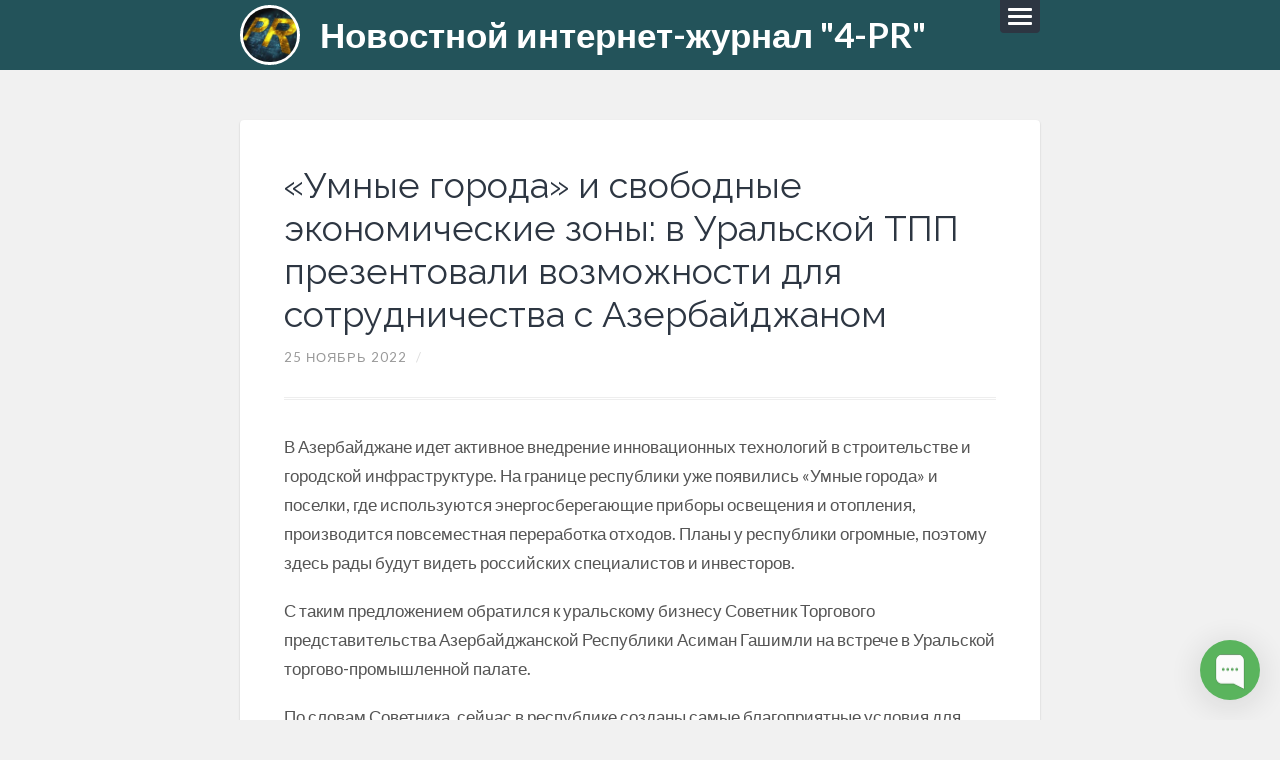

--- FILE ---
content_type: text/html; charset=UTF-8
request_url: https://4-pr.ru/umnye-goroda-i-svobodnye-ekonomicheskie-zony-v-uralskoj-tpp-prezentovali-vozmozhnosti-dlya-sotrudnichestva-s-azerbajdzhanom
body_size: 38439
content:
<!DOCTYPE html>
<html class="js" lang="ru">

	<head profile="http://gmpg.org/xfn/11">
		<meta charset="utf-8">
<meta name="viewport" content="width=device-width, initial-scale=1.0, maximum-scale=1.0, user-scalable=no">
<title>«Умные города» и свободные экономические зоны: в Уральской ТПП презентовали возможности для сотрудничества с Азербайджаном | Новостной интернет-журнал &quot;4-PR&quot;</title>
<meta name="description" content="В Азербайджане идет активное внедрение инновационных технологий в строительстве и городской инфраструктуре. На границе республики уже появились «Умные города» и поселки, где используются энергосберегающие приборы освещения и отопления, производится п...">
<link rel="icon" href="https://4-pr.ru/bl-themes/lingonberry-2.1/favicon-4pr.jpg" type="image/png">
<link rel="stylesheet" type="text/css" href="https://4-pr.ru/bl-themes/lingonberry-2.1/css/style.css?version=3.13.1">
<link rel="stylesheet" type="text/css" href="https://4-pr.ru/bl-themes/lingonberry-2.1/css/bludit.css?version=3.13.1">
<script src="https://4-pr.ru/bl-kernel/js/jquery.min.js?version=3.13.1"></script>
<script  src="https://4-pr.ru/bl-themes/lingonberry-2.1/js/jquery-migrate-1.2.1.min.js?version=3.13.1"></script>
<link href="https://fonts.googleapis.com/css?family=Lato:400,700,400italic,700italic|Raleway:600,500,400" rel="stylesheet" type="text/css"><link rel="canonical" href="https://4-pr.ru/umnye-goroda-i-svobodnye-ekonomicheskie-zony-v-uralskoj-tpp-prezentovali-vozmozhnosti-dlya-sotrudnichestva-s-azerbajdzhanom"/>

<!-- Robots plugin -->
<link rel="alternate" type="application/rss+xml" href="https://4-pr.ru/turbo.xml" title="Yandex Turbo Feed">
		<meta name="yandex-verification" content="49d8449d92c78420" />
	</head>

	<body class="single single-post">
		<!-- Plugins Site Body Begin -->
		
		<div class="navigation" >
			<div class="navigation-inner section-inner">
				<ul class="blog-menu">
					<li class="menu-item menu-item-type-custom menu-item-object-custom"><a href="https://4-pr.ru">Домашняя страница</a></li> <li class="menu-item menu-item-type-custom menu-item-object-custom"><a href="https://4-pr.ru/o-sajte-4-pr-ru">О сайте</a></li> <li class="menu-item menu-item-type-custom menu-item-object-custom"><a href="https://4-pr.ru/kontakty">Контакты</a></li> 				 </ul>
				 <div class="clear"></div>
			</div> <!-- /navigation-inner -->
		</div> <!-- /navigation -->

		<div class="header section">
			<div class="header-inner section-inner">

				 <a href="/" rel="home"> 				
					<div class="logo">
					<img src="https://4-pr.ru/bl-themes/lingonberry-2.1/css/images/logo.jpg" alt="Новостной интернет-журнал &quot;4-PR&quot;">
					</div>
									 </a> 
	

				<div class="blog-title">
					 <a href="https://4-pr.ru" rel="home">  
					Новостной интернет-журнал &quot;4-PR&quot; 
					 </a>  					
				</div>

				<div class="nav-toggle">
					<div class="bar"></div>
					<div class="bar"></div>
					<div class="bar"></div>
					<div class="clear"></div>
				</div>

				<div class="clear"></div>
			</div> <!-- /header section -->
		</div> <!-- /header-inner section-inner -->

		<div class="content section-inner">
	<div class="posts">
		<div class="post">

		<!-- Plugins Post Begin -->
		
			<div class="content-inner comments-allowed">
				<div class="post-header">

					
					<h1 class="post-title"><a href="https://4-pr.ru/umnye-goroda-i-svobodnye-ekonomicheskie-zony-v-uralskoj-tpp-prezentovali-vozmozhnosti-dlya-sotrudnichestva-s-azerbajdzhanom" rel="bookmark" title="«Умные города» и свободные экономические зоны: в Уральской ТПП презентовали возможности для сотрудничества с Азербайджаном">«Умные города» и свободные экономические зоны: в Уральской ТПП презентовали возможности для сотрудничества с Азербайджаном</a></h1>

					<div class="post-meta">

						<span class="post-date"><a href="https://4-pr.ru/umnye-goroda-i-svobodnye-ekonomicheskie-zony-v-uralskoj-tpp-prezentovali-vozmozhnosti-dlya-sotrudnichestva-s-azerbajdzhanom" title="25 Ноябрь 2022">25 Ноябрь 2022</a></span>
						<span class="date-sep"> / </span>

					</div> <!-- /post-meta -->
				</div> <!-- /post-header -->

				<div class="post-content">
					<p>В Азербайджане идет активное внедрение инновационных технологий в строительстве и городской инфраструктуре. На границе республики уже появились «Умные города» и поселки, где используются энергосберегающие приборы освещения и отопления, производится повсеместная переработка отходов. Планы у республики огромные, поэтому здесь рады будут видеть российских специалистов и инвесторов.</p>
<p>С таким предложением обратился к уральскому бизнесу Советник Торгового представительства Азербайджанской Республики Асиман Гашимли на встрече в Уральской торгово-промышленной палате.</p>
<p>По словам Советника, сейчас в республике созданы самые благоприятные условия для ведения бизнеса, в том числе иностранного.</p>
<p>«С 2021 года при министерстве экономики Азербайджана работает Агентство развития свободных экономических зон, которое занимается управлением и развитием экономических зон, промышленных парков, агропарков и занимается привлечением зарубежного капитала. Первая в стране ОЭЗ запущена в поселке Алят — занимает площадь в 850 га, имеет всю необходимую инфраструктуру и готова принять несколько сотен резидентов», — говорит Асиман Гашимли.</p>
<p>Как отмечает торговый представитель в нынешних условиях геополитических изменений, Азербайджанская Республика открывает новые возможности для российского бизнеса. Инвестиционный климат Азербайджана в отчете Doing Business Всемирного банка занимает 28 место среди 190 стран. По эффективности железнодорожных услуг — на 11-м месте. По эффективности воздушного транспорта — на 12-м месте. Кроме того, бакинский порт по грузоперевозкам стал крупнейшим на Каспии, а географическое положение Азербайджана открывает двери для делового сотрудничества во всех направлениях.</p>
<p>Вице-президент Уральской ТПП Светлана Окулова предложила гостю проработку пула тех компаний и предприятий Свердловской области, которые готовы включиться в инновационные и транспортно-логистические проекты Азербайджана, поскольку такие запросы уже поступали в Палату. </p>
<p>По итогам встречи было принято решение проработать возможность организации бизнес-миссии уральских предпринимателей в Баку, с посещением не только промышленных площадок, но и знакомством с самобытной историй Республики, ее культурой и национальной кулинарией.</p>
									</div> <!-- /post-content -->
			</div> <!-- /post content-inner -->

			<div class="comments">
				<!-- Post plugins -->
							</div>

		</div> <!-- /post -->

		<div class="clear"></div>

	</div> <!-- /posts -->
</div> <!-- /content section-inner -->

		<!-- Footer -->
		<div class="footer section">
	<div class="footer-inner section-inner">
		<div class="footer-a widgets">
			<div class="widget widget_recent_entries">
				<div class="widget-content">
					<h3 class="widget-title">Еще больше новостей</h3>
						<ul>
							<li><a href="https://4-pr.ru/ek">Эксперт Виктор Акимов: тренды, которые повлияют на стройрынок</a></li><li><a href="https://4-pr.ru/ne-pro">Не просто инфоповод, а информационная кампания: секрет пяти пресс-релизов</a></li><li><a href="https://4-pr.ru/filjm-o-gyote-novyj-proekt-teatr">Фильм о Гёте: новый проект театра Арканум</a></li><li><a href="https://4-pr.ru/teriberka-novoe-slovo-v-gast">Териберка новое слово в гастрономии Москвы от сети Шесть You Шесть</a></li><li><a href="https://4-pr.ru/zhiteli-moskvy">Жители Москвы выбирают жизнь на воде в плавучих домах</a></li>						</ul>
				</div>
				<div class="clear"></div>
			</div>
			<div class="clear"></div>
		</div>

		<div class="footer-b widgets">
			<div class="widget widget_recent_entries">
				<div class="widget-content">
					<h3 class="widget-title">Теги</h3>

						<ul>
							<li><a href="https://4-pr.ru/tag/"></a></li><li><a href="https://4-pr.ru/tag/1-mlrd-rublej">1 млрд рублей</a></li><li><a href="https://4-pr.ru/tag/1.8-mlrd-dollarov">1.8 млрд долларов</a></li><li><a href="https://4-pr.ru/tag/200-tysyach-galaktik">200 тысяч галактик</a></li><li><a href="https://4-pr.ru/tag/3d-printary">3D-принтары</a></li><li><a href="https://4-pr.ru/tag/5-kanal">5 канал</a></li><li><a href="https://4-pr.ru/tag/5-press-relizov">5 пресс-релизов</a></li><li><a href="https://4-pr.ru/tag/5g">5G</a></li><li><a href="https://4-pr.ru/tag/6.6">6.6%</a></li><li><a href="https://4-pr.ru/tag/acura-mdx">Acura MDX</a></li><li><a href="https://4-pr.ru/tag/adobe">Adobe</a></li><li><a href="https://4-pr.ru/tag/adobe-adob">Adobe/Адоб</a></li><li><a href="https://4-pr.ru/tag/aeroflot">Аэрофлот</a></li><li><a href="https://4-pr.ru/tag/aeroport">Аэропорт</a></li><li><a href="https://4-pr.ru/tag/afganistan">Афганистан</a></li><li><a href="https://4-pr.ru/tag/afrika">африка</a></li><li><a href="https://4-pr.ru/tag/agi">AGI</a></li><li><a href="https://4-pr.ru/tag/agressiya">агрессия</a></li><li><a href="https://4-pr.ru/tag/ai-pomoshniki">AI-помощники</a></li><li><a href="https://4-pr.ru/tag/ai-superkompjyuter">AI-суперкомпьютер</a></li><li><a href="https://4-pr.ru/tag/airbus">Airbus</a></li><li><a href="https://4-pr.ru/tag/ak">АК</a></li><li><a href="https://4-pr.ru/tag/akademicheskoe-penie">Академическое Пение</a></li><li><a href="https://4-pr.ru/tag/akademiya-sporta-dinamo">Академия спорта Динамо</a></li><li><a href="https://4-pr.ru/tag/akcii">Акции</a></li><li><a href="https://4-pr.ru/tag/akhmat-race">Akhmat Race</a></li><li><a href="https://4-pr.ru/tag/akkordeon">аккордеон</a></li><li><a href="https://4-pr.ru/tag/akkumulyatory">Аккумуляторы</a></li><li><a href="https://4-pr.ru/tag/aktrisa-damje">Актриса Дамье</a></li><li><a href="https://4-pr.ru/tag/alaniya">алания</a></li><li><a href="https://4-pr.ru/tag/aleks-norstryom">Алекс Норстрём</a></li><li><a href="https://4-pr.ru/tag/aleksandr-danilov">Александр Данилов</a></li><li><a href="https://4-pr.ru/tag/aleksandr-rozenbaum">Александр Розенбаум</a></li><li><a href="https://4-pr.ru/tag/aleksej-kalmykov">Алексей Калмыков</a></li><li><a href="https://4-pr.ru/tag/aleksej-onezhen">Алексей Онежен</a></li><li><a href="https://4-pr.ru/tag/alienware">Alienware</a></li><li><a href="https://4-pr.ru/tag/alisa-kot">Алиса Кот</a></li><li><a href="https://4-pr.ru/tag/allied-domecq">Allied Domecq</a></li><li><a href="https://4-pr.ru/tag/alphabet">Alphabet</a></li><li><a href="https://4-pr.ru/tag/alyaska">Аляска</a></li><li><a href="https://4-pr.ru/tag/amazon">Amazon</a></li><li><a href="https://4-pr.ru/tag/amazon-games">Amazon Games</a></li><li><a href="https://4-pr.ru/tag/amazon-prime">Amazon prime</a></li><li><a href="https://4-pr.ru/tag/amd">AMD</a></li><li><a href="https://4-pr.ru/tag/amerikancy">Американцы</a></li><li><a href="https://4-pr.ru/tag/amurskaya-oblastj">Амурская область</a></li><li><a href="https://4-pr.ru/tag/anatolij-zverev">Анатолий Зверев</a></li><li><a href="https://4-pr.ru/tag/andrej-sevastjyanov">Андрей Севастьянов</a></li><li><a href="https://4-pr.ru/tag/andrej-travnikov">Андрей Травников</a></li><li><a href="https://4-pr.ru/tag/andrej-vybornov">Андрей Выборнов</a></li><li><a href="https://4-pr.ru/tag/android">Android</a></li><li><a href="https://4-pr.ru/tag/android-14">Android 14</a></li><li><a href="https://4-pr.ru/tag/android-pleer">Android-плеер</a></li><li><a href="https://4-pr.ru/tag/angliya">Англия</a></li><li><a href="https://4-pr.ru/tag/anime">Аниме</a></li><li><a href="https://4-pr.ru/tag/anons-spektaklya">анонс спектакля</a></li><li><a href="https://4-pr.ru/tag/antarktida">Антарктида</a></li><li><a href="https://4-pr.ru/tag/anthropic">Anthropic</a></li><li><a href="https://4-pr.ru/tag/antinejtrino">антинейтрино</a></li><li><a href="https://4-pr.ru/tag/antivirus">Антивирус</a></li><li><a href="https://4-pr.ru/tag/anton-nemkin">Антон Немкин</a></li><li><a href="https://4-pr.ru/tag/anton-tyurin">Антон Тюрин</a></li><li><a href="https://4-pr.ru/tag/api">API</a></li><li><a href="https://4-pr.ru/tag/app-store">App Store</a></li><li><a href="https://4-pr.ru/tag/apple">Apple</a></li><li><a href="https://4-pr.ru/tag/apple-books">Apple Books</a></li><li><a href="https://4-pr.ru/tag/apple-foxconn">Apple Foxconn</a></li><li><a href="https://4-pr.ru/tag/apple-iphone-14-emergency-sos">Apple iPhone 14 Emergency SOS</a></li><li><a href="https://4-pr.ru/tag/apteka">аптека</a></li><li><a href="https://4-pr.ru/tag/araljskoe-more">Аральское море</a></li><li><a href="https://4-pr.ru/tag/arbitrazhnyj-sud-moskvy">Арбитражный Суд Москвы</a></li><li><a href="https://4-pr.ru/tag/arbitrazhnyj-upravlyayushij">арбитражный управляющий</a></li><li><a href="https://4-pr.ru/tag/arenda-avto-v-tyumeni">Аренда авто в тюмени</a></li><li><a href="https://4-pr.ru/tag/arenda-mashiny-tyumenj">Аренда машины тюмень</a></li><li><a href="https://4-pr.ru/tag/arendovatj-avtomobilj-v-tyumeni">Арендовать автомобиль в тюмени</a></li><li><a href="https://4-pr.ru/tag/arest">арест</a></li><li><a href="https://4-pr.ru/tag/arest-kartin">арест картин</a></li><li><a href="https://4-pr.ru/tag/arestovali-bloggera">арестовали блоггера</a></li><li><a href="https://4-pr.ru/tag/arfa-bahrain-2025">ARFA Bahrain 2025</a></li><li><a href="https://4-pr.ru/tag/argentina">Аргентина</a></li><li><a href="https://4-pr.ru/tag/argumenty-nedeli">Аргументы недели</a></li><li><a href="https://4-pr.ru/tag/arkadij-averchenko">Аркадий Аверченко</a></li><li><a href="https://4-pr.ru/tag/arkadnaya-igra">Аркадная игра</a></li><li><a href="https://4-pr.ru/tag/armeniya">Армения</a></li><li><a href="https://4-pr.ru/tag/armiya">армия</a></li><li><a href="https://4-pr.ru/tag/artefakt-prilozheniya">Артефакт приложения</a></li><li><a href="https://4-pr.ru/tag/asteroid">Астероид</a></li><li><a href="https://4-pr.ru/tag/astma">астма</a></li><li><a href="https://4-pr.ru/tag/astrofizika">Астрофизика</a></li><li><a href="https://4-pr.ru/tag/astrologiya">Астрология</a></li><li><a href="https://4-pr.ru/tag/astronavty">Астронавты</a></li><li><a href="https://4-pr.ru/tag/astronomiya">Астрономия</a></li><li><a href="https://4-pr.ru/tag/astronomy">Астрономы</a></li><li><a href="https://4-pr.ru/tag/asus">Asus</a></li><li><a href="https://4-pr.ru/tag/atari">Atari</a></li><li><a href="https://4-pr.ru/tag/atari-50">Atari 50</a></li><li><a href="https://4-pr.ru/tag/atmosfera-kino">Атмосфера кино</a></li><li><a href="https://4-pr.ru/tag/atomnaya-energetika">атомная энергетика</a></li><li><a href="https://4-pr.ru/tag/audi">Audi</a></li><li><a href="https://4-pr.ru/tag/audi-a8">Audi A8</a></li><li><a href="https://4-pr.ru/tag/audi-rs6">Audi RS6</a></li><li><a href="https://4-pr.ru/tag/audioknigi">аудиокниги</a></li><li><a href="https://4-pr.ru/tag/aukcion">аукцион</a></li><li><a href="https://4-pr.ru/tag/auto-hayk">Auto Hayk</a></li><li><a href="https://4-pr.ru/tag/avatar-putj-vody">Аватар путь воды</a></li><li><a href="https://4-pr.ru/tag/aviaciya">Авиация</a></li><li><a href="https://4-pr.ru/tag/aviaperevozchiki">Авиаперевозчики</a></li><li><a href="https://4-pr.ru/tag/aviator-filjm">Авиатор фильм</a></li><li><a href="https://4-pr.ru/tag/avito">avito</a></li><li><a href="https://4-pr.ru/tag/avito-avto">авито авто</a></li><li><a href="https://4-pr.ru/tag/avstraliya">Австралия</a></li><li><a href="https://4-pr.ru/tag/avtoblog">автоблог</a></li><li><a href="https://4-pr.ru/tag/avtograf-sessiya">Автограф-сессия</a></li><li><a href="https://4-pr.ru/tag/avtomatizaciya-publikacii">Автоматизация Публикации</a></li><li><a href="https://4-pr.ru/tag/avtomatizaciya-servisov">Автоматизация сервисов</a></li><li><a href="https://4-pr.ru/tag/avtomatizaciya-sklada">автоматизация склада</a></li><li><a href="https://4-pr.ru/tag/avtomobili">автомобили</a></li><li><a href="https://4-pr.ru/tag/avtomobilj">автомобиль</a></li><li><a href="https://4-pr.ru/tag/avtonomnye-elektromobili">автономные электромобили</a></li><li><a href="https://4-pr.ru/tag/avtonovosti">автоновости</a></li><li><a href="https://4-pr.ru/tag/avtoprom">Автопром</a></li><li><a href="https://4-pr.ru/tag/aws">AWS</a></li><li><a href="https://4-pr.ru/tag/ayurveda">Аюрведа</a></li><li><a href="https://4-pr.ru/tag/azs">АЗС</a></li><li><a href="https://4-pr.ru/tag/babje-leto">бабье лето</a></li><li><a href="https://4-pr.ru/tag/bahrejn">Бахрейн</a></li><li><a href="https://4-pr.ru/tag/baidu">Baidu</a></li><li><a href="https://4-pr.ru/tag/bajden">Байден</a></li><li><a href="https://4-pr.ru/tag/banki">Банки</a></li><li><a href="https://4-pr.ru/tag/bankrot">банкрот</a></li><li><a href="https://4-pr.ru/tag/bankrotstvo">банкротство</a></li><li><a href="https://4-pr.ru/tag/bard">Bard</a></li><li><a href="https://4-pr.ru/tag/barrelj">баррель</a></li><li><a href="https://4-pr.ru/tag/basmannyj-sud">Басманный суд</a></li><li><a href="https://4-pr.ru/tag/bbc">BBC</a></li><li><a href="https://4-pr.ru/tag/bedstvie">бедствие</a></li><li><a href="https://4-pr.ru/tag/benzin">бензин</a></li><li><a href="https://4-pr.ru/tag/beskontaktnye-platezhi">бесконтактные платежи</a></li><li><a href="https://4-pr.ru/tag/bespilotnik">беспилотник</a></li><li><a href="https://4-pr.ru/tag/bespilotniki">беспилотники</a></li><li><a href="https://4-pr.ru/tag/bespilotnye-avtomobili">Беспилотные автомобили</a></li><li><a href="https://4-pr.ru/tag/bespilotnye-tehnologii">беспилотные технологии</a></li><li><a href="https://4-pr.ru/tag/besplatnye-oblachnye-servisy">бесплатные облачные сервисы</a></li><li><a href="https://4-pr.ru/tag/besprosvetnaya-statistika-obmana">Беспросветная Статистика Обмана</a></li><li><a href="https://4-pr.ru/tag/bessmertie">бессмертие</a></li><li><a href="https://4-pr.ru/tag/bessmyslennyj-podvig">Бессмысленный подвиг</a></li><li><a href="https://4-pr.ru/tag/beton">бетон</a></li><li><a href="https://4-pr.ru/tag/bezhency">беженцы</a></li><li><a href="https://4-pr.ru/tag/bezopasnostj">Безопасность</a></li><li><a href="https://4-pr.ru/tag/bezopasnostj-na-doroge">Безопасность на Дороге</a></li><li><a href="https://4-pr.ru/tag/bezrabotica">Безработица</a></li><li><a href="https://4-pr.ru/tag/binance">Binance</a></li><li><a href="https://4-pr.ru/tag/bing">Bing</a></li><li><a href="https://4-pr.ru/tag/binjyamin-netanjyahu">Биньямин Нетаньяху</a></li><li><a href="https://4-pr.ru/tag/biometriya">биометрия</a></li><li><a href="https://4-pr.ru/tag/bios">BIOS</a></li><li><a href="https://4-pr.ru/tag/birzha">Биржа</a></li><li><a href="https://4-pr.ru/tag/bitcoin-btc">bitcoin btc</a></li><li><a href="https://4-pr.ru/tag/bitkojn">Биткойн</a></li><li><a href="https://4-pr.ru/tag/bitkojn-padaet">биткойн падает</a></li><li><a href="https://4-pr.ru/tag/biznes">бизнес</a></li><li><a href="https://4-pr.ru/tag/biznes-i-ekologiya">бизнес и экология</a></li><li><a href="https://4-pr.ru/tag/biznes-plan-otelya">бизнес план отеля</a></li><li><a href="https://4-pr.ru/tag/bjyuti">Бьюти</a></li><li><a href="https://4-pr.ru/tag/blagogovenie-pered-delom">Благоговение Перед Делом</a></li><li><a href="https://4-pr.ru/tag/blagoustrojstvo-territorij">Благоустройство Территорий</a></li><li><a href="https://4-pr.ru/tag/blagovest">Благовест</a></li><li><a href="https://4-pr.ru/tag/blizzard">Blizzard</a></li><li><a href="https://4-pr.ru/tag/blokchejn">Блокчейн</a></li><li><a href="https://4-pr.ru/tag/blokirovka">блокировка</a></li><li><a href="https://4-pr.ru/tag/bmw">BMW</a></li><li><a href="https://4-pr.ru/tag/bmw-x1-2023">BMW X1 2023</a></li><li><a href="https://4-pr.ru/tag/boevoj-pozyvnoj-prorektor">Боевой Позывной Проректор</a></li><li><a href="https://4-pr.ru/tag/bojcy">Бойцы</a></li><li><a href="https://4-pr.ru/tag/boletj-na-rabote-neljzya">болеть на работе нельзя</a></li><li><a href="https://4-pr.ru/tag/boleznj">Болезнь</a></li><li><a href="https://4-pr.ru/tag/bolgariya">Болгария</a></li><li><a href="https://4-pr.ru/tag/bolj">боль</a></li><li><a href="https://4-pr.ru/tag/bolj-v-stopah">боль в стопах</a></li><li><a href="https://4-pr.ru/tag/boljshe-horoshih-novostej">больше хороших новостей</a></li><li><a href="https://4-pr.ru/tag/boljshe-pozitivnyh-novostej">больше позитивных новостей</a></li><li><a href="https://4-pr.ru/tag/bonusnaya-programma">Бонусная Программа</a></li><li><a href="https://4-pr.ru/tag/borjba-s-izmeneniem-klimata">борьба с изменением климата</a></li><li><a href="https://4-pr.ru/tag/bpla">БПЛА</a></li><li><a href="https://4-pr.ru/tag/brauzer-s-podderzhkoj-jpeg-xl">браузер с поддержкой JPEG-XL</a></li><li><a href="https://4-pr.ru/tag/braziliya">Бразилия</a></li><li><a href="https://4-pr.ru/tag/braziljskoe-dzhiu-dzhitsu">бразильское джиу-джитсу</a></li><li><a href="https://4-pr.ru/tag/brendirovannyj-kontent">Брендированный Контент</a></li><li><a href="https://4-pr.ru/tag/budushee">будущее</a></li><li><a href="https://4-pr.ru/tag/buhta">бухта</a></li><li><a href="https://4-pr.ru/tag/buratino">Буратино</a></li><li><a href="https://4-pr.ru/tag/buzzfeed">BuzzFeed</a></li><li><a href="https://4-pr.ru/tag/byuro-registracii-avtorskih-prav">Бюро регистрации авторских прав</a></li><li><a href="https://4-pr.ru/tag/caden">Caden</a></li><li><a href="https://4-pr.ru/tag/call-of-duty">Call of Duty</a></li><li><a href="https://4-pr.ru/tag/capital-alliance">Capital Alliance</a></li><li><a href="https://4-pr.ru/tag/carbonyl">Carbonyl</a></li><li><a href="https://4-pr.ru/tag/cbs">CBS</a></li><li><a href="https://4-pr.ru/tag/cdkzh">ЦДКЖ</a></li><li><a href="https://4-pr.ru/tag/cena-i-kachestvo">Цена и Качество</a></li><li><a href="https://4-pr.ru/tag/centr-sovremennoj-stomatologii">центр современной стоматологии</a></li><li><a href="https://4-pr.ru/tag/centraljnaya-aziya">Центральная Азия</a></li><li><a href="https://4-pr.ru/tag/centrobank-bank-rossii">Центробанк/Банк России</a></li><li><a href="https://4-pr.ru/tag/centrobank-rossii">Центробанк России</a></li><li><a href="https://4-pr.ru/tag/ceny">цены</a></li><li><a href="https://4-pr.ru/tag/ceny-na-neftj">Цены на нефть</a></li><li><a href="https://4-pr.ru/tag/cenzura">цензура</a></li><li><a href="https://4-pr.ru/tag/changan">Changan</a></li><li><a href="https://4-pr.ru/tag/chasy-sudnogo-dnya">Часы Судного дня</a></li><li><a href="https://4-pr.ru/tag/chat-bot">Чат-бот</a></li><li><a href="https://4-pr.ru/tag/chat-bot-bard">чат-бот Бард</a></li><li><a href="https://4-pr.ru/tag/chat-bot-novosti">чат-бот новости</a></li><li><a href="https://4-pr.ru/tag/chatgpt">ChatGPT</a></li><li><a href="https://4-pr.ru/tag/chechnya">Чечня</a></li><li><a href="https://4-pr.ru/tag/chelovechestvo">Человечество</a></li><li><a href="https://4-pr.ru/tag/chernaya-dyra">Черная дыра</a></li><li><a href="https://4-pr.ru/tag/chernaya-ikra">черная икра</a></li><li><a href="https://4-pr.ru/tag/chery-tiggo-4">Chery Tiggo 4</a></li><li><a href="https://4-pr.ru/tag/chislennostj-naseleniya-v-mire">Численность населения в мире</a></li><li><a href="https://4-pr.ru/tag/chislo-abonentov-5g-v-mire">Число абонентов 5G в мире</a></li><li><a href="https://4-pr.ru/tag/chpu">ЧПУ</a></li><li><a href="https://4-pr.ru/tag/christie039s">Christie&#039;s</a></li><li><a href="https://4-pr.ru/tag/chrome">Chrome</a></li><li><a href="https://4-pr.ru/tag/chtenie-knig">чтение книг</a></li><li><a href="https://4-pr.ru/tag/chto-dolzhno-bytj-v-press-relize">что должно быть в пресс релизе</a></li><li><a href="https://4-pr.ru/tag/cifrovaya-ekosistema">Цифровая Экосистема</a></li><li><a href="https://4-pr.ru/tag/cifrovizaciya">Цифровизация</a></li><li><a href="https://4-pr.ru/tag/cifrovizaciya-pamyati">Цифровизация Памяти</a></li><li><a href="https://4-pr.ru/tag/cifrovizaciya-stroiteljstva">Цифровизация Строительства</a></li><li><a href="https://4-pr.ru/tag/cifrovoj-pasport">цифровой паспорт</a></li><li><a href="https://4-pr.ru/tag/cifrovoj-salon">Цифровой Салон</a></li><li><a href="https://4-pr.ru/tag/cifrovye-pereryvy">Цифровые Перерывы</a></li><li><a href="https://4-pr.ru/tag/cink">цинк</a></li><li><a href="https://4-pr.ru/tag/claude-sonnet-4.5">Claude Sonnet 4.5</a></li><li><a href="https://4-pr.ru/tag/cnet">CNET</a></li><li><a href="https://4-pr.ru/tag/cnn">CNN</a></li><li><a href="https://4-pr.ru/tag/comitas">COMITAS</a></li><li><a href="https://4-pr.ru/tag/comnews-awards">ComNews Awards</a></li><li><a href="https://4-pr.ru/tag/coopers-choice">Coopers Choice</a></li><li><a href="https://4-pr.ru/tag/corsia">CORSIA</a></li><li><a href="https://4-pr.ru/tag/crmblbrd">CrmblBrd</a></li><li><a href="https://4-pr.ru/tag/crystal-dynamics">Crystal Dynamics</a></li><li><a href="https://4-pr.ru/tag/da">ДА</a></li><li><a href="https://4-pr.ru/tag/dall-e">DALL-E</a></li><li><a href="https://4-pr.ru/tag/damus">Damus</a></li><li><a href="https://4-pr.ru/tag/danielj-ek">Даниэль Эк</a></li><li><a href="https://4-pr.ru/tag/dannye">данные</a></li><li><a href="https://4-pr.ru/tag/darjya-kukarskih">Дарья Кукарских</a></li><li><a href="https://4-pr.ru/tag/dark-sky-dlya-ios">Dark Sky для iOS</a></li><li><a href="https://4-pr.ru/tag/datchiki">датчики</a></li><li><a href="https://4-pr.ru/tag/dcg">DCG</a></li><li><a href="https://4-pr.ru/tag/ddos-ataka">DDoS-атака</a></li><li><a href="https://4-pr.ru/tag/defolt">дефолт</a></li><li><a href="https://4-pr.ru/tag/delatj-prezentacii">Делать Презентации</a></li><li><a href="https://4-pr.ru/tag/demograficheskie-izmeneniya">Демографические Изменения</a></li><li><a href="https://4-pr.ru/tag/dempfer">демпфер</a></li><li><a href="https://4-pr.ru/tag/denis-suvorov">Денис Суворов</a></li><li><a href="https://4-pr.ru/tag/denj-nezavisimosti">День независимости</a></li><li><a href="https://4-pr.ru/tag/denjgi">Деньги</a></li><li><a href="https://4-pr.ru/tag/deprivatizaciya-zemelj">Деприватизация Земель</a></li><li><a href="https://4-pr.ru/tag/deputat">депутат</a></li><li><a href="https://4-pr.ru/tag/derusifikaciya">Дерусификация</a></li><li><a href="https://4-pr.ru/tag/detskie-doma">Детские Дома</a></li><li><a href="https://4-pr.ru/tag/detskie-prazdniki">Детские Праздники</a></li><li><a href="https://4-pr.ru/tag/detskij-novogodnij-prazdnik">детский новогодний праздник</a></li><li><a href="https://4-pr.ru/tag/devchonka-iz-moskvy">Девчонка Из Москвы</a></li><li><a href="https://4-pr.ru/tag/developery">девелоперы</a></li><li><a href="https://4-pr.ru/tag/deviantart">DeviantArt</a></li><li><a href="https://4-pr.ru/tag/dgx-spark">DGX Spark</a></li><li><a href="https://4-pr.ru/tag/diabet">диабет</a></li><li><a href="https://4-pr.ru/tag/diagnostika">Диагностика</a></li><li><a href="https://4-pr.ru/tag/dieta">Диета</a></li><li><a href="https://4-pr.ru/tag/disney">Disney</a></li><li><a href="https://4-pr.ru/tag/dizajn">дизайн</a></li><li><a href="https://4-pr.ru/tag/dizajn-mercedes">дизайн Mercedes</a></li><li><a href="https://4-pr.ru/tag/dizelj">дизель</a></li><li><a href="https://4-pr.ru/tag/dobrye-novosti">добрые новости</a></li><li><a href="https://4-pr.ru/tag/dohody">доходы</a></li><li><a href="https://4-pr.ru/tag/dokumenty">документы</a></li><li><a href="https://4-pr.ru/tag/dolgi">долги</a></li><li><a href="https://4-pr.ru/tag/dolgovechnostj-drevnego-rimskogo-betona">долговечность древнего римского бетона</a></li><li><a href="https://4-pr.ru/tag/dolgovye-obyazateljstva">Долговые Обязательства</a></li><li><a href="https://4-pr.ru/tag/dollary">доллары</a></li><li><a href="https://4-pr.ru/tag/dolphin">Dolphin</a></li><li><a href="https://4-pr.ru/tag/dom-narkomata-putej-soobsheniya">Дом Наркомата путей сообщения</a></li><li><a href="https://4-pr.ru/tag/doordash">doordash</a></li><li><a href="https://4-pr.ru/tag/dopolniteljnye-ljgoty">Дополнительные Льготы</a></li><li><a href="https://4-pr.ru/tag/doroga-na-yaltu">Дорога На Ялту</a></li><li><a href="https://4-pr.ru/tag/dorogi">дороги</a></li><li><a href="https://4-pr.ru/tag/dorozhnoe-stroiteljstvo">дорожное строительство</a></li><li><a href="https://4-pr.ru/tag/dostavka-avto">доставка авто</a></li><li><a href="https://4-pr.ru/tag/dostavka-avto-iz-korei-v-ekaterinburg">Доставка Авто Из Кореи В Екатеринбург</a></li><li><a href="https://4-pr.ru/tag/doverie-naseleniya">Доверие Населения</a></li><li><a href="https://4-pr.ru/tag/dr-star-academy">Dr Star Academy</a></li><li><a href="https://4-pr.ru/tag/dreamup">DreamUp</a></li><li><a href="https://4-pr.ru/tag/drevnie-koshki">Древние кошки</a></li><li><a href="https://4-pr.ru/tag/dron">дрон</a></li><li><a href="https://4-pr.ru/tag/dsl">DSL</a></li><li><a href="https://4-pr.ru/tag/duckduckgo">DuckDuckGo</a></li><li><a href="https://4-pr.ru/tag/duglas-adams">Дуглас Адамс</a></li><li><a href="https://4-pr.ru/tag/duhovnoe-razvitie">духовное развитие</a></li><li><a href="https://4-pr.ru/tag/dvigatelj-na-vodorode">двигатель на водороде</a></li><li><a href="https://4-pr.ru/tag/dyuna">Дюна</a></li><li><a href="https://4-pr.ru/tag/dzheff-monson">Джефф Монсон</a></li><li><a href="https://4-pr.ru/tag/dzhejms-kemeron">Джеймс Кэмерон</a></li><li><a href="https://4-pr.ru/tag/eaes">ЕАЭС</a></li><li><a href="https://4-pr.ru/tag/earspy">EarSpy</a></li><li><a href="https://4-pr.ru/tag/ec">EC</a></li><li><a href="https://4-pr.ru/tag/effektivnye-kommunikacii">Эффективные Коммуникации</a></li><li><a href="https://4-pr.ru/tag/efremovlevvalerjevich">ефремовлеввалерьевич</a></li><li><a href="https://4-pr.ru/tag/egipet">Египет</a></li><li><a href="https://4-pr.ru/tag/egor-mihalkov-konchalovskij">Егор Михалков-Кончаловский</a></li><li><a href="https://4-pr.ru/tag/ekobiosfera">Экобиосфера</a></li><li><a href="https://4-pr.ru/tag/ekodrajv">ЭкоДрайв</a></li><li><a href="https://4-pr.ru/tag/ekologicheskaya-spiralj">Экологическая Спираль</a></li><li><a href="https://4-pr.ru/tag/ekologicheskoe-obrazovanie">Экологическое Образование</a></li><li><a href="https://4-pr.ru/tag/ekologiya">экология</a></li><li><a href="https://4-pr.ru/tag/ekologiya-v-stroiteljstve">Экология В Строительстве</a></li><li><a href="https://4-pr.ru/tag/ekonomicheskaya-sostavlyayushaya-kontrakta">Экономическая Составляющая Контракта</a></li><li><a href="https://4-pr.ru/tag/ekonomicheskoe-sotrudnichestvo">Экономическое Сотрудничество</a></li><li><a href="https://4-pr.ru/tag/ekonomika">экономика</a></li><li><a href="https://4-pr.ru/tag/eksperiment">Эксперимент</a></li><li><a href="https://4-pr.ru/tag/eksport">экспорт</a></li><li><a href="https://4-pr.ru/tag/eksport-v-kitaj">Экспорт В Китай</a></li><li><a href="https://4-pr.ru/tag/ekzoplaneta">экзопланета</a></li><li><a href="https://4-pr.ru/tag/ekzosomy">Экзосомы</a></li><li><a href="https://4-pr.ru/tag/ekzoticheskie-derevjya">Экзотические Деревья</a></li><li><a href="https://4-pr.ru/tag/ekzoticheskie-mesta-udalennoj-raboty">экзотические места удаленной работы</a></li><li><a href="https://4-pr.ru/tag/elektricheskij-gruzovik">Электрический грузовик</a></li><li><a href="https://4-pr.ru/tag/elektroenergiya">Электроэнергия</a></li><li><a href="https://4-pr.ru/tag/elektromobili">электромобили</a></li><li><a href="https://4-pr.ru/tag/elektromobilj">Электромобиль</a></li><li><a href="https://4-pr.ru/tag/elektronika">электроника</a></li><li><a href="https://4-pr.ru/tag/elektronnaya-pochta">электронная почта</a></li><li><a href="https://4-pr.ru/tag/elektrosamolyoty">электросамолёты</a></li><li><a href="https://4-pr.ru/tag/elektrotransport">электротранспорт</a></li><li><a href="https://4-pr.ru/tag/elena-iljchuk">Елена Ильчук</a></li><li><a href="https://4-pr.ru/tag/elena-kutyrina">Елена Кутырина</a></li><li><a href="https://4-pr.ru/tag/elevans-moskva-siti">Elevans Москва Сити</a></li><li><a href="https://4-pr.ru/tag/elj-raton">Эль Ратон</a></li><li><a href="https://4-pr.ru/tag/eljbrus">Эльбрус</a></li><li><a href="https://4-pr.ru/tag/emocionaljnyj-ii">Эмоциональный ИИ</a></li><li><a href="https://4-pr.ru/tag/emodzi-v-ofise">Эмодзи в офисе</a></li><li><a href="https://4-pr.ru/tag/empatiya">Эмпатия</a></li><li><a href="https://4-pr.ru/tag/emulyatory-glaz">Эмуляторы глаз</a></li><li><a href="https://4-pr.ru/tag/energetik">энергетик</a></li><li><a href="https://4-pr.ru/tag/energiya-reakcii-sinteza">энергия реакции синтеза</a></li><li><a href="https://4-pr.ru/tag/epidemiya">эпидемия</a></li><li><a href="https://4-pr.ru/tag/epoksidnaya-smola">Эпоксидная Смола</a></li><li><a href="https://4-pr.ru/tag/epson">Epson</a></li><li><a href="https://4-pr.ru/tag/era-vyzhivaniya">Эра выживания</a></li><li><a href="https://4-pr.ru/tag/erdogan">Эрдоган</a></li><li><a href="https://4-pr.ru/tag/es">ЕС</a></li><li><a href="https://4-pr.ru/tag/esrm">ЕСРМ</a></li><li><a href="https://4-pr.ru/tag/esteticheskaya-medicina">Эстетическая медицина</a></li><li><a href="https://4-pr.ru/tag/estetika-gastronomicheskih-pristrastij">Эстетика Гастрономических Пристрастий</a></li><li><a href="https://4-pr.ru/tag/estradnyj-vokal">Эстрадный Вокал</a></li><li><a href="https://4-pr.ru/tag/eticheskie-standarty">Этические Стандарты</a></li><li><a href="https://4-pr.ru/tag/ev">EV</a></li><li><a href="https://4-pr.ru/tag/evdokiya-luchezarnova">Евдокия Лучезарнова</a></li><li><a href="https://4-pr.ru/tag/event-dj-fest">Event DJ Fest</a></li><li><a href="https://4-pr.ru/tag/evgeniya-lipskaya">Евгения Липская</a></li><li><a href="https://4-pr.ru/tag/evolute-i-jet">Evolute i-Jet</a></li><li><a href="https://4-pr.ru/tag/evropa">Европа</a></li><li><a href="https://4-pr.ru/tag/evrosoyuz">Евросоюз</a></li><li><a href="https://4-pr.ru/tag/faa">FAA</a></li><li><a href="https://4-pr.ru/tag/facetite-morpheus8">FaceTite Morpheus8</a></li><li><a href="https://4-pr.ru/tag/fakusima">Факусима</a></li><li><a href="https://4-pr.ru/tag/fas">фас</a></li><li><a href="https://4-pr.ru/tag/fatmap">Fatmap</a></li><li><a href="https://4-pr.ru/tag/fbddr">ФБДДР</a></li><li><a href="https://4-pr.ru/tag/fbr">ФБР</a></li><li><a href="https://4-pr.ru/tag/fejk">фейк</a></li><li><a href="https://4-pr.ru/tag/festivalj-kino">фестиваль кино</a></li><li><a href="https://4-pr.ru/tag/fevralj-2023">Февраль 2023</a></li><li><a href="https://4-pr.ru/tag/filjm">Фильм</a></li><li><a href="https://4-pr.ru/tag/filosofiya">философия</a></li><li><a href="https://4-pr.ru/tag/finansirovanie">финансирование</a></li><li><a href="https://4-pr.ru/tag/finansovaya-svoboda">Финансовая Свобода</a></li><li><a href="https://4-pr.ru/tag/finansovaya-trevozhnostj">Финансовая Тревожность</a></li><li><a href="https://4-pr.ru/tag/finansovoe-moshennichestvo">Финансовое Мошенничество</a></li><li><a href="https://4-pr.ru/tag/finansy">финансы</a></li><li><a href="https://4-pr.ru/tag/finlyandiya">Финляндия</a></li><li><a href="https://4-pr.ru/tag/firefox">Firefox</a></li><li><a href="https://4-pr.ru/tag/firmennyj-sinij-negroni">Фирменный Синий Негрони</a></li><li><a href="https://4-pr.ru/tag/fishing">фишинг</a></li><li><a href="https://4-pr.ru/tag/fitnes-uma">Фитнес Ума</a></li><li><a href="https://4-pr.ru/tag/fiverr">Fiverr</a></li><li><a href="https://4-pr.ru/tag/fizika">Физика</a></li><li><a href="https://4-pr.ru/tag/flawless-ai">Flawless AI</a></li><li><a href="https://4-pr.ru/tag/fleshmob-po-reanimacii">Флешмоб по Реанимации</a></li><li><a href="https://4-pr.ru/tag/flutter">Flutter</a></li><li><a href="https://4-pr.ru/tag/fond-prezidentskih-grantov">фонд президентских грантов</a></li><li><a href="https://4-pr.ru/tag/forbes">Forbes</a></li><li><a href="https://4-pr.ru/tag/ford-transit">Ford Transit</a></li><li><a href="https://4-pr.ru/tag/formula-nadezhnosti">Формула надежности</a></li><li><a href="https://4-pr.ru/tag/fortnite-epic-games">Fortnite Epic Games</a></li><li><a href="https://4-pr.ru/tag/forum-detskih-pisatelej">форум детских писателей</a></li><li><a href="https://4-pr.ru/tag/foto">фото</a></li><li><a href="https://4-pr.ru/tag/foto-nashej-planety">Фото нашей планеты</a></li><li><a href="https://4-pr.ru/tag/fotonnye-vychisleniya">фотонные вычисления</a></li><li><a href="https://4-pr.ru/tag/fotovystavka">Фотовыставка</a></li><li><a href="https://4-pr.ru/tag/franciya">Франция</a></li><li><a href="https://4-pr.ru/tag/freeform">Freeform</a></li><li><a href="https://4-pr.ru/tag/frukty">фрукты</a></li><li><a href="https://4-pr.ru/tag/fsf">FSF</a></li><li><a href="https://4-pr.ru/tag/fstek">ФСТЭК</a></li><li><a href="https://4-pr.ru/tag/ftx">FTX</a></li><li><a href="https://4-pr.ru/tag/fuchsia">Fuchsia</a></li><li><a href="https://4-pr.ru/tag/funkcii">функции</a></li><li><a href="https://4-pr.ru/tag/futbol-dlya-ras">футбол для РАС</a></li><li><a href="https://4-pr.ru/tag/g-drive">G-Drive</a></li><li><a href="https://4-pr.ru/tag/g2r-market">G2R Market</a></li><li><a href="https://4-pr.ru/tag/gadzhety">гаджеты</a></li><li><a href="https://4-pr.ru/tag/gagarin">Гагарин</a></li><li><a href="https://4-pr.ru/tag/gajmorit">гайморит</a></li><li><a href="https://4-pr.ru/tag/galaktika">Галактика</a></li><li><a href="https://4-pr.ru/tag/galaxy-book3">Galaxy Book3</a></li><li><a href="https://4-pr.ru/tag/garpagoniada-spektaklj">Гарпагониада спектакль</a></li><li><a href="https://4-pr.ru/tag/gaz">Газ</a></li><li><a href="https://4-pr.ru/tag/gazoanaliticheskoe-oborudovanie">газоаналитическое оборудование</a></li><li><a href="https://4-pr.ru/tag/gazprom">Газпром</a></li><li><a href="https://4-pr.ru/tag/generaljnye-direktora">Генеральные Директора</a></li><li><a href="https://4-pr.ru/tag/generaljnyj-direktor">генеральный директор</a></li><li><a href="https://4-pr.ru/tag/genplan-sochi">Генплан Сочи</a></li><li><a href="https://4-pr.ru/tag/germaniya">Германия</a></li><li><a href="https://4-pr.ru/tag/geroi-i-podvigi">ГЕРОИ И ПОДВИГИ</a></li><li><a href="https://4-pr.ru/tag/gibkaya-elektronika">гибкая электроника</a></li><li><a href="https://4-pr.ru/tag/gibkie-prostranstva">Гибкие Пространства</a></li><li><a href="https://4-pr.ru/tag/gibridnye-avtomobili">гибридные автомобили</a></li><li><a href="https://4-pr.ru/tag/gibridnyj-format-raboty">Гибридный Формат Работы</a></li><li><a href="https://4-pr.ru/tag/gidroizolyaciya">гидроизоляция</a></li><li><a href="https://4-pr.ru/tag/gidroizolyaciya-betona">гидроизоляция_бетона</a></li><li><a href="https://4-pr.ru/tag/gidroponnye-fermy">Гидропонные Фермы</a></li><li><a href="https://4-pr.ru/tag/gigantskij-asteroid-na-marse">Гигантский астероид на Марсе</a></li><li><a href="https://4-pr.ru/tag/gikprom-ooo-gp">ГИКПРОМ ООО ГП</a></li><li><a href="https://4-pr.ru/tag/giljdiya-marketologov">Гильдия Маркетологов</a></li><li><a href="https://4-pr.ru/tag/github">GitHub</a></li><li><a href="https://4-pr.ru/tag/github-copilot-labs">GitHub Copilot Labs</a></li><li><a href="https://4-pr.ru/tag/gitis">ГИТИС</a></li><li><a href="https://4-pr.ru/tag/glavnyj-geroj-filjm-2021">главный герой фильм 2021</a></li><li><a href="https://4-pr.ru/tag/glempingi">глэмпинги</a></li><li><a href="https://4-pr.ru/tag/globaljnoe-poteplenie">глобальное потепление</a></li><li><a href="https://4-pr.ru/tag/globaljnyj-klimat">Глобальный климат</a></li><li><a href="https://4-pr.ru/tag/glubokaya-chistka-lica">Глубокая чистка лица</a></li><li><a href="https://4-pr.ru/tag/glubokij-son">Глубокий Сон</a></li><li><a href="https://4-pr.ru/tag/gmc-hummer">GMC Hummer</a></li><li><a href="https://4-pr.ru/tag/god-zheleznodorozhnoj-slavy">Год Железнодорожной Славы</a></li><li><a href="https://4-pr.ru/tag/goldeneye-007">GoldenEye 007</a></li><li><a href="https://4-pr.ru/tag/gollandiya">Голландия</a></li><li><a href="https://4-pr.ru/tag/golosovoj-pomoshnik-siri">голосовой помощник Siri</a></li><li><a href="https://4-pr.ru/tag/gonka-na-vynoslivostj">Гонка На Выносливость</a></li><li><a href="https://4-pr.ru/tag/google">Google</a></li><li><a href="https://4-pr.ru/tag/google-canvas">Google Canvas</a></li><li><a href="https://4-pr.ru/tag/google-chrome">Google Chrome</a></li><li><a href="https://4-pr.ru/tag/google-stadia">Google Stadia</a></li><li><a href="https://4-pr.ru/tag/gorodskaya-realjnostj">Городская Реальность</a></li><li><a href="https://4-pr.ru/tag/gorodskaya-ritualjnaya-sluzhba">Городская Ритуальная Служба</a></li><li><a href="https://4-pr.ru/tag/gosdolg">госдолг</a></li><li><a href="https://4-pr.ru/tag/gosduma">госдума</a></li><li><a href="https://4-pr.ru/tag/gosduma-gosudarstvennaya-duma">Госдума/Государственная дума</a></li><li><a href="https://4-pr.ru/tag/gostinicy">гостиницы</a></li><li><a href="https://4-pr.ru/tag/gostinicy-i-glempingi-rossii">Гостиницы и глэмпинги России</a></li><li><a href="https://4-pr.ru/tag/gosudarstvennyj-kontrakt">Государственный Контракт</a></li><li><a href="https://4-pr.ru/tag/goszakupka">госзакупка</a></li><li><a href="https://4-pr.ru/tag/gp-pldm-30">ГП-ПЛДМ-30</a></li><li><a href="https://4-pr.ru/tag/gpt">GPT</a></li><li><a href="https://4-pr.ru/tag/graficheskie-processory">Графические процессоры</a></li><li><a href="https://4-pr.ru/tag/grandshef">грандшеф</a></li><li><a href="https://4-pr.ru/tag/granica">граница</a></li><li><a href="https://4-pr.ru/tag/grant">грант</a></li><li><a href="https://4-pr.ru/tag/granty">гранты</a></li><li><a href="https://4-pr.ru/tag/grigorij-pogosyan">Григорий Погосян</a></li><li><a href="https://4-pr.ru/tag/grinkarta">гринкарта</a></li><li><a href="https://4-pr.ru/tag/gripp">грипп</a></li><li><a href="https://4-pr.ru/tag/grodnenskaya-eparhiya-bpc-mp">Гродненская Епархия БПЦ МП</a></li><li><a href="https://4-pr.ru/tag/gruppa-kompanij-hosser">Группа компаний Хоссер</a></li><li><a href="https://4-pr.ru/tag/gruppa-pogoda-na-zavtra">группа Погода На Завтра</a></li><li><a href="https://4-pr.ru/tag/gruppa-razrabotchikov-reshenij">группа разработчиков решений</a></li><li><a href="https://4-pr.ru/tag/gruzoperevozki">Грузоперевозки</a></li><li><a href="https://4-pr.ru/tag/gt-light">GT Light</a></li><li><a href="https://4-pr.ru/tag/gustav-syoderstryom">Густав Сёдерстрём</a></li><li><a href="https://4-pr.ru/tag/gyote-poslednij-denj">Гёте Последний День</a></li><li><a href="https://4-pr.ru/tag/habarovskij-kraj">Хабаровский край</a></li><li><a href="https://4-pr.ru/tag/hakery">хакеры</a></li><li><a href="https://4-pr.ru/tag/hakery-vzlomali-bazu">Хакеры взломали базу</a></li><li><a href="https://4-pr.ru/tag/handbrake">HandBrake</a></li><li><a href="https://4-pr.ru/tag/havjer-milej">Хавьер Милей</a></li><li><a href="https://4-pr.ru/tag/hbo">HBO</a></li><li><a href="https://4-pr.ru/tag/hermon-grupp">Хермон Групп</a></li><li><a href="https://4-pr.ru/tag/hi-tech">hi-tech</a></li><li><a href="https://4-pr.ru/tag/hifu-lifting">HIFU Лифтинг</a></li><li><a href="https://4-pr.ru/tag/hive">Hive</a></li><li><a href="https://4-pr.ru/tag/hodorovski">Ходоровски</a></li><li><a href="https://4-pr.ru/tag/holding-regiony-rossii">холдинг Регионы России</a></li><li><a href="https://4-pr.ru/tag/holera">холера</a></li><li><a href="https://4-pr.ru/tag/holod">холод</a></li><li><a href="https://4-pr.ru/tag/homepod">HomePod</a></li><li><a href="https://4-pr.ru/tag/horoshaya-novostj">хорошая новость</a></li><li><a href="https://4-pr.ru/tag/horoshaya-novostj-rossiya">хорошая новость Россия</a></li><li><a href="https://4-pr.ru/tag/horoshie-ne-novosti">хорошие не новости</a></li><li><a href="https://4-pr.ru/tag/horoshie-novosti">хорошие новости</a></li><li><a href="https://4-pr.ru/tag/horoshie-novosti-blizhnego-vostoka">хорошие новости Ближнего Востока</a></li><li><a href="https://4-pr.ru/tag/horoshie-novosti-dlya-turistov">хорошие новости для туристов</a></li><li><a href="https://4-pr.ru/tag/horoshie-novosti-ekonomiki">хорошие новости экономики</a></li><li><a href="https://4-pr.ru/tag/horoshie-novosti-indii">хорошие новости индии</a></li><li><a href="https://4-pr.ru/tag/horoshie-novosti-indonezii">хорошие новости Индонезии</a></li><li><a href="https://4-pr.ru/tag/horoshie-novosti-italii">хорошие новости Италии</a></li><li><a href="https://4-pr.ru/tag/horoshie-novosti-iz-afriki">хорошие новости из Африки</a></li><li><a href="https://4-pr.ru/tag/horoshie-novosti-iz-anglii">хорошие новости из Англии</a></li><li><a href="https://4-pr.ru/tag/horoshie-novosti-iz-avstralii">хорошие новости из Австралии</a></li><li><a href="https://4-pr.ru/tag/horoshie-novosti-iz-evropy">хорошие новости из Европы</a></li><li><a href="https://4-pr.ru/tag/horoshie-novosti-iz-francii">хорошие новости из Франции</a></li><li><a href="https://4-pr.ru/tag/horoshie-novosti-iz-ispanii">хорошие новости из Испании</a></li><li><a href="https://4-pr.ru/tag/horoshie-novosti-iz-kitaya">хорошие новости из Китая</a></li><li><a href="https://4-pr.ru/tag/horoshie-novosti-iz-meksiki">хорошие новости из Мексики</a></li><li><a href="https://4-pr.ru/tag/horoshie-novosti-iz-regionov">Хорошие новости из регионов</a></li><li><a href="https://4-pr.ru/tag/horoshie-novosti-iz-rossii">хорошие новости из России</a></li><li><a href="https://4-pr.ru/tag/horoshie-novosti-iz-ssha">хорошие новости из США</a></li><li><a href="https://4-pr.ru/tag/horoshie-novosti-iz-velikobritanii">хорошие новости из Великобритании</a></li><li><a href="https://4-pr.ru/tag/horoshie-novosti-iz-yuzhnoj-korei">хорошие новости из Южной Кореи</a></li><li><a href="https://4-pr.ru/tag/horoshie-novosti-kuljtury">хорошие новости культуры</a></li><li><a href="https://4-pr.ru/tag/horoshie-novosti-medicina">хорошие новости медицина</a></li><li><a href="https://4-pr.ru/tag/horoshie-novosti-nauki">хорошие новости науки</a></li><li><a href="https://4-pr.ru/tag/horoshie-novosti-pro-covid-19">хорошие новости про COVID-19</a></li><li><a href="https://4-pr.ru/tag/horoshie-novosti-pro-ekologiyu">хорошие новости про экологию</a></li><li><a href="https://4-pr.ru/tag/horoshie-novosti-pro-elektrotransport">хорошие новости про электротранспорт</a></li><li><a href="https://4-pr.ru/tag/horoshie-novosti-pro-kosmos">хорошие новости про космос</a></li><li><a href="https://4-pr.ru/tag/horoshie-novosti-pro-kovid">хорошие новости про ковид</a></li><li><a href="https://4-pr.ru/tag/horoshie-novosti-pro-startapy">хорошие новости про стартапы</a></li><li><a href="https://4-pr.ru/tag/horoshie-novosti-pro-turizm">хорошие новости про туризм</a></li><li><a href="https://4-pr.ru/tag/horoshie-novosti-pro-zdorovje">хорошие новости про здоровье</a></li><li><a href="https://4-pr.ru/tag/horoshie-novosti-pro-zhivotnyh">хорошие новости про животных</a></li><li><a href="https://4-pr.ru/tag/horoshie-novosti-rossii">хорошие новости России</a></li><li><a href="https://4-pr.ru/tag/horoshie-novosti-v-evrope">хорошие новости в Европе</a></li><li><a href="https://4-pr.ru/tag/horoshie-novosti-v-istorii">хорошие новости в истории</a></li><li><a href="https://4-pr.ru/tag/horoshie-novosti-v-mire">хорошие новости в мире</a></li><li><a href="https://4-pr.ru/tag/horoshie-novosti-v-politike">хорошие новости в политике</a></li><li><a href="https://4-pr.ru/tag/horoshie-novosti-yuzhnoj-ameriki">хорошие новости Южной Америки</a></li><li><a href="https://4-pr.ru/tag/horoshie-sovety">хорошие советы</a></li><li><a href="https://4-pr.ru/tag/houseboat-ru">HOUSEBOAT RU</a></li><li><a href="https://4-pr.ru/tag/hozyajstvennyj-prorektor">Хозяйственный проректор</a></li><li><a href="https://4-pr.ru/tag/hpc">HPC</a></li><li><a href="https://4-pr.ru/tag/huawei">Huawei</a></li><li><a href="https://4-pr.ru/tag/huawei-huavej">Huawei/Хуавэй</a></li><li><a href="https://4-pr.ru/tag/huawei-watch">HUAWEI WATCH</a></li><li><a href="https://4-pr.ru/tag/hudeem-legko">Худеем легко</a></li><li><a href="https://4-pr.ru/tag/hudozhnik">Художник</a></li><li><a href="https://4-pr.ru/tag/hyundai">Hyundai</a></li><li><a href="https://4-pr.ru/tag/ibm">IBM</a></li><li><a href="https://4-pr.ru/tag/igorj-goncharov">Игорь Гончаров</a></li><li><a href="https://4-pr.ru/tag/igra">Игра</a></li><li><a href="https://4-pr.ru/tag/igry">игры</a></li><li><a href="https://4-pr.ru/tag/igry-2023">Игры 2023</a></li><li><a href="https://4-pr.ru/tag/igry-besplatno">игры бесплатно</a></li><li><a href="https://4-pr.ru/tag/igumen-nektarij">Игумен Нектарий</a></li><li><a href="https://4-pr.ru/tag/ii">ИИ</a></li><li><a href="https://4-pr.ru/tag/ii-ekonomit-vremya">ИИ Экономит Время</a></li><li><a href="https://4-pr.ru/tag/ii-instrument">ИИ-инструмент</a></li><li><a href="https://4-pr.ru/tag/ii-instrumenty">ИИ Инструменты</a></li><li><a href="https://4-pr.ru/tag/ii-uchenyj-v-laboratorii">ИИ-ученый в лаборатории</a></li><li><a href="https://4-pr.ru/tag/ilon-mask">Илон Маск</a></li><li><a href="https://4-pr.ru/tag/immersivnoe-novogodnee-shou">иммерсивное новогоднее шоу</a></li><li><a href="https://4-pr.ru/tag/immunitet">иммунитет</a></li><li><a href="https://4-pr.ru/tag/impichment">импичмент</a></li><li><a href="https://4-pr.ru/tag/implantaciya-zubov">имплантация зубов</a></li><li><a href="https://4-pr.ru/tag/import">импорт</a></li><li><a href="https://4-pr.ru/tag/importozameshenie">импортозамещение</a></li><li><a href="https://4-pr.ru/tag/indijskij-filjm-lev-singham">Индийский фильм Лев Singham</a></li><li><a href="https://4-pr.ru/tag/indiya">Индия</a></li><li><a href="https://4-pr.ru/tag/indoneziya">Индонезия</a></li><li><a href="https://4-pr.ru/tag/industriya">Индустрия</a></li><li><a href="https://4-pr.ru/tag/inferit">Инферит</a></li><li><a href="https://4-pr.ru/tag/inflyaciya">инфляция</a></li><li><a href="https://4-pr.ru/tag/informacionnaya-bezopasnostj">информационная безопасность</a></li><li><a href="https://4-pr.ru/tag/informacionnye-tehnologii">информационные технологии</a></li><li><a href="https://4-pr.ru/tag/inmode-rossiya">InMode Россия</a></li><li><a href="https://4-pr.ru/tag/innovacionnaya-kosmetologiya">инновационная косметология</a></li><li><a href="https://4-pr.ru/tag/inoplanetyane">Инопланетяне</a></li><li><a href="https://4-pr.ru/tag/instituty">Институты</a></li><li><a href="https://4-pr.ru/tag/instrument">Инструмент</a></li><li><a href="https://4-pr.ru/tag/integraciya-shkol">Интеграция Школ</a></li><li><a href="https://4-pr.ru/tag/intel">Intel</a></li><li><a href="https://4-pr.ru/tag/intellektualjnaya-duelj">Интеллектуальная Дуэль</a></li><li><a href="https://4-pr.ru/tag/intellektualjnoe-reagirovanie-po-video">Интеллектуальное Реагирование По Видео</a></li><li><a href="https://4-pr.ru/tag/interesnye-issledovaniya">интересные исследования</a></li><li><a href="https://4-pr.ru/tag/interesnye-novosti">интересные новости</a></li><li><a href="https://4-pr.ru/tag/interfejs">интерфейс</a></li><li><a href="https://4-pr.ru/tag/internet">интернет</a></li><li><a href="https://4-pr.ru/tag/internet-explorer-11">Internet Explorer 11</a></li><li><a href="https://4-pr.ru/tag/intervjyu">интервью</a></li><li><a href="https://4-pr.ru/tag/intervjyu-dzhejmsa-kemerona">Интервью Джеймса Кэмерона</a></li><li><a href="https://4-pr.ru/tag/invalidnostj">инвалидность</a></li><li><a href="https://4-pr.ru/tag/investicii-v-rossii">Инвестиции В России</a></li><li><a href="https://4-pr.ru/tag/investicionnyj-proekt">Инвестиционный Проект</a></li><li><a href="https://4-pr.ru/tag/inzhener-elektronshik">Инженер электронщик</a></li><li><a href="https://4-pr.ru/tag/inzhener-programmist">Инженер-программист</a></li><li><a href="https://4-pr.ru/tag/ios">iOS</a></li><li><a href="https://4-pr.ru/tag/ipad">iPad</a></li><li><a href="https://4-pr.ru/tag/iphone">iPhone</a></li><li><a href="https://4-pr.ru/tag/iphone-15-pro">iPhone 15 Pro</a></li><li><a href="https://4-pr.ru/tag/iphone-se">iPhone SE</a></li><li><a href="https://4-pr.ru/tag/iran">Иран</a></li><li><a href="https://4-pr.ru/tag/irina-shanina">Ирина Шанина</a></li><li><a href="https://4-pr.ru/tag/isk">иск</a></li><li><a href="https://4-pr.ru/tag/iskusstvennyj-intellekt">Искусственный Интеллект</a></li><li><a href="https://4-pr.ru/tag/iskusstvennyj-intellekt-v-hr">Искусственный Интеллект в HR</a></li><li><a href="https://4-pr.ru/tag/iskusstvo">искусство</a></li><li><a href="https://4-pr.ru/tag/ispytaniya">испытания</a></li><li><a href="https://4-pr.ru/tag/issledovanie">Исследование</a></li><li><a href="https://4-pr.ru/tag/issledovanie-kosmosa">исследование космоса</a></li><li><a href="https://4-pr.ru/tag/issledovanie-okeanov">исследование океанов</a></li><li><a href="https://4-pr.ru/tag/issledovaniya-zhivotnyh">исследования животных</a></li><li><a href="https://4-pr.ru/tag/istoriya-imperator-aleksandr-ii">История Император Александр II</a></li><li><a href="https://4-pr.ru/tag/istoriya-tarusy">История Тарусы</a></li><li><a href="https://4-pr.ru/tag/istrebiteli-f-16">истребители F-16</a></li><li><a href="https://4-pr.ru/tag/istrebitelj-f-35">Истребитель F-35</a></li><li><a href="https://4-pr.ru/tag/it-industriya">IT-индустрия</a></li><li><a href="https://4-pr.ru/tag/it-sektor">ИТ-сектор</a></li><li><a href="https://4-pr.ru/tag/it-tehnologii">IT/технологии</a></li><li><a href="https://4-pr.ru/tag/italiya">Италия</a></li><li><a href="https://4-pr.ru/tag/ivan-bozhedomov">Иван Божедомов</a></li><li><a href="https://4-pr.ru/tag/izobrazhenie">изображение</a></li><li><a href="https://4-pr.ru/tag/izobrazheniya-nasa">Изображения НАСА</a></li><li><a href="https://4-pr.ru/tag/izrailj">Израиль</a></li><li><a href="https://4-pr.ru/tag/izverzhenie-vulkana-na-kamchatke">Извержение вулкана на камчатке</a></li><li><a href="https://4-pr.ru/tag/java">Java</a></li><li><a href="https://4-pr.ru/tag/javascript">JavaScript</a></li><li><a href="https://4-pr.ru/tag/jeep">Jeep</a></li><li><a href="https://4-pr.ru/tag/ka">КА</a></li><li><a href="https://4-pr.ru/tag/kadrovyj-sostav">Кадровый Состав</a></li><li><a href="https://4-pr.ru/tag/kadry">кадры</a></li><li><a href="https://4-pr.ru/tag/kaiyi-e5">Kaiyi E5</a></li><li><a href="https://4-pr.ru/tag/kak-posaditj-rozu">Как посадить розу</a></li><li><a href="https://4-pr.ru/tag/kak-rossiyane-vybirayut-cvety-2025">как россияне выбирают цветы 2025</a></li><li><a href="https://4-pr.ru/tag/kak-vylechitj-nasmork-u-rebenka">как вылечить насморк у ребенка</a></li><li><a href="https://4-pr.ru/tag/kakoj-to-moment">какой-то момент</a></li><li><a href="https://4-pr.ru/tag/kalendarj">календарь</a></li><li><a href="https://4-pr.ru/tag/kalifornijskij-universitet">Калифорнийский университет</a></li><li><a href="https://4-pr.ru/tag/kaliningradskaya-oblastj">Калининградская область</a></li><li><a href="https://4-pr.ru/tag/kamchatka">камчатка</a></li><li><a href="https://4-pr.ru/tag/kamera">Камера</a></li><li><a href="https://4-pr.ru/tag/kameru-sony-a5000">камеру Sony a5000</a></li><li><a href="https://4-pr.ru/tag/kanada">Канада</a></li><li><a href="https://4-pr.ru/tag/kapsula-nasa">Капсула НАСА</a></li><li><a href="https://4-pr.ru/tag/karjernoe-plato">Карьерное Плато</a></li><li><a href="https://4-pr.ru/tag/karta">Карта</a></li><li><a href="https://4-pr.ru/tag/kartograficheskij-servis-waze">картографический сервис Waze</a></li><li><a href="https://4-pr.ru/tag/kazahstan">казахстан</a></li><li><a href="https://4-pr.ru/tag/kef-2025">КЭФ 2025</a></li><li><a href="https://4-pr.ru/tag/kemeron">Кэмерон</a></li><li><a href="https://4-pr.ru/tag/keshbek">Кэшбэк</a></li><li><a href="https://4-pr.ru/tag/kiberataka">кибератака</a></li><li><a href="https://4-pr.ru/tag/kiberbezopasnostj">кибербезопасность</a></li><li><a href="https://4-pr.ru/tag/kiberugrozy">киберугрозы</a></li><li><a href="https://4-pr.ru/tag/killer">Киллер</a></li><li><a href="https://4-pr.ru/tag/kim-chen-yn">Ким Чен Ын</a></li><li><a href="https://4-pr.ru/tag/kindcomics">@kindcomics</a></li><li><a href="https://4-pr.ru/tag/kindkomiks">киндкомикс</a></li><li><a href="https://4-pr.ru/tag/kirgiziya">киргизия</a></li><li><a href="https://4-pr.ru/tag/kirill-irina">Кирилл Ирина</a></li><li><a href="https://4-pr.ru/tag/kisloty">кислоты</a></li><li><a href="https://4-pr.ru/tag/kitaj">Китай</a></li><li><a href="https://4-pr.ru/tag/kitaj-knr">Китай/КНР</a></li><li><a href="https://4-pr.ru/tag/kitaj-massovye-protesty">Китай массовые протесты</a></li><li><a href="https://4-pr.ru/tag/kitajskaya-nejrosetj-anime">китайская нейросеть аниме</a></li><li><a href="https://4-pr.ru/tag/kitajskij-avtoproizvoditelj">Китайский автопроизводитель</a></li><li><a href="https://4-pr.ru/tag/kitajskij-avtoproizvoditelj-elektromobilej">Китайский автопроизводитель электромобилей</a></li><li><a href="https://4-pr.ru/tag/kitajskij-avtoprom">Китайский Автопром</a></li><li><a href="https://4-pr.ru/tag/kitajskij-regulyator">Китайский регулятор</a></li><li><a href="https://4-pr.ru/tag/klassicheskaya-muzyka">Классическая Музыка</a></li><li><a href="https://4-pr.ru/tag/klavdiya-shuljzhenko">Клавдия Шульженко</a></li><li><a href="https://4-pr.ru/tag/kletka-cheloveka">клетка человека</a></li><li><a href="https://4-pr.ru/tag/kletochnaya-terapiya">клеточная терапия</a></li><li><a href="https://4-pr.ru/tag/kleveta">Клевета</a></li><li><a href="https://4-pr.ru/tag/klimaticheskaya-politika">Климатическая Политика</a></li><li><a href="https://4-pr.ru/tag/klinika-elevans">клиника Elevans</a></li><li><a href="https://4-pr.ru/tag/klyuchi-dostupa-dlya-parolej">ключи доступа для паролей</a></li><li><a href="https://4-pr.ru/tag/kndr">КНДР</a></li><li><a href="https://4-pr.ru/tag/kniga">книга</a></li><li><a href="https://4-pr.ru/tag/kodeks">кодекс</a></li><li><a href="https://4-pr.ru/tag/komanda">команда</a></li><li><a href="https://4-pr.ru/tag/komanda-po-obletu-luny">команда по облету Луны</a></li><li><a href="https://4-pr.ru/tag/kometa">Комета</a></li><li><a href="https://4-pr.ru/tag/komfortnaya-sreda">Комфортная Среда</a></li><li><a href="https://4-pr.ru/tag/komiksy">Комиксы</a></li><li><a href="https://4-pr.ru/tag/kompaniya">компания</a></li><li><a href="https://4-pr.ru/tag/koncert-moskva">Концерт Москва</a></li><li><a href="https://4-pr.ru/tag/koncert-vremya-zoloto">концерт Время Золото</a></li><li><a href="https://4-pr.ru/tag/kondrashov-stanislav">Кондрашов Станислав</a></li><li><a href="https://4-pr.ru/tag/konferenciya">конференция</a></li><li><a href="https://4-pr.ru/tag/konkurenciya">конкуренция</a></li><li><a href="https://4-pr.ru/tag/konkurs">Конкурс</a></li><li><a href="https://4-pr.ru/tag/konkurs-stranapoj">Конкурс СтранаПой</a></li><li><a href="https://4-pr.ru/tag/konstantin-habenskij">Константин Хабенский</a></li><li><a href="https://4-pr.ru/tag/kontaktnaya-informaciya">контактная информация</a></li><li><a href="https://4-pr.ru/tag/kontrabanda-tabaka-i-spirtnogo">контрабанда табака и спиртного</a></li><li><a href="https://4-pr.ru/tag/kontrakty-i-raschyoty">Контракты И Расчёты</a></li><li><a href="https://4-pr.ru/tag/kontrolj">контроль</a></li><li><a href="https://4-pr.ru/tag/kontrolj-kachestva">Контроль Качества</a></li><li><a href="https://4-pr.ru/tag/kontroljno-propusknoj-rezhim">Контрольно Пропускной Режим</a></li><li><a href="https://4-pr.ru/tag/korablj-soyuz">Корабль Союз</a></li><li><a href="https://4-pr.ru/tag/korallovye-rify">Коралловые рифы</a></li><li><a href="https://4-pr.ru/tag/korejskie-avto">Корейские Авто</a></li><li><a href="https://4-pr.ru/tag/koroid">Короид</a></li><li><a href="https://4-pr.ru/tag/korporativnaya-kommunikaciya">Корпоративная коммуникация</a></li><li><a href="https://4-pr.ru/tag/korporativnye-seminary">корпоративные семинары</a></li><li><a href="https://4-pr.ru/tag/koshki">Кошки</a></li><li><a href="https://4-pr.ru/tag/kosmetika">Косметика</a></li><li><a href="https://4-pr.ru/tag/kosmetolog-moskva-siti">косметолог Москва-Сити</a></li><li><a href="https://4-pr.ru/tag/kosmicheskij-apparat-ssha-swot">Космический аппарат США SWOT</a></li><li><a href="https://4-pr.ru/tag/kosmicheskij-teleskop">Космический телескоп</a></li><li><a href="https://4-pr.ru/tag/kosmonavty">Космонавты</a></li><li><a href="https://4-pr.ru/tag/kosmos">космос</a></li><li><a href="https://4-pr.ru/tag/kouching">коучинг</a></li><li><a href="https://4-pr.ru/tag/kovid">ковид</a></li><li><a href="https://4-pr.ru/tag/kozha">Кожа</a></li><li><a href="https://4-pr.ru/tag/krasio">красио</a></li><li><a href="https://4-pr.ru/tag/krasota">красота</a></li><li><a href="https://4-pr.ru/tag/krasota-i-zdorovje-kozhi">красота и здоровье кожи</a></li><li><a href="https://4-pr.ru/tag/kreativnoe-obuchenie">Креативное Обучение</a></li><li><a href="https://4-pr.ru/tag/kredit-35-millionov">Кредит 35 миллионов</a></li><li><a href="https://4-pr.ru/tag/kreditnye-rejtingovye-agentstva">кредитные рейтинговые агентства</a></li><li><a href="https://4-pr.ru/tag/kriptovalyutnaya-birzha">Криптовалютная биржа</a></li><li><a href="https://4-pr.ru/tag/kriptovalyuty">Криптовалюты</a></li><li><a href="https://4-pr.ru/tag/kroshechnyj-vertolet-nasa">Крошечный вертолет НАСА</a></li><li><a href="https://4-pr.ru/tag/kruglosutochnaya-pomoshj">Круглосуточная Помощь</a></li><li><a href="https://4-pr.ru/tag/kruglosutochnyj-kontrolj-avto">Круглосуточный Контроль Авто</a></li><li><a href="https://4-pr.ru/tag/krupnejshij-teleskop-v-mire">Крупнейший телескоп в мире</a></li><li><a href="https://4-pr.ru/tag/krym">Крым</a></li><li><a href="https://4-pr.ru/tag/krymskij-val-6">Крымский Вал 6</a></li><li><a href="https://4-pr.ru/tag/ksa">КсА</a></li><li><a href="https://4-pr.ru/tag/kseniya-golub">Ксения Голуб</a></li><li><a href="https://4-pr.ru/tag/kt">КТ</a></li><li><a href="https://4-pr.ru/tag/kuda-shoditj-paroj-vecherom-v-moskve">куда сходить парой вечером в Москве</a></li><li><a href="https://4-pr.ru/tag/kuda-shoditj-s-muzhem-v-moskve-vecherom">куда сходить с мужем в Москве вечером</a></li><li><a href="https://4-pr.ru/tag/kuda-shoditj-s-zhenoj-vecherom-v-moskve">куда сходить с женой вечером в Москве</a></li><li><a href="https://4-pr.ru/tag/kuda-shoditj-vdvoem-v-moskve-vecherom">Куда сходить вдвоем в Москве вечером</a></li><li><a href="https://4-pr.ru/tag/kuda-shoditj-vecherom-v-moskve-s-devushkoj">куда сходить вечером в Москве с девушкой</a></li><li><a href="https://4-pr.ru/tag/kuljtura">Культура</a></li><li><a href="https://4-pr.ru/tag/kuljturnaya-programma">Культурная Программа</a></li><li><a href="https://4-pr.ru/tag/kuljturnyj-centr-na-arbate">Культурный центр на Арбате</a></li><li><a href="https://4-pr.ru/tag/kupecheskij-dom">Купеческий Дом</a></li><li><a href="https://4-pr.ru/tag/kuraltaj">куралтай</a></li><li><a href="https://4-pr.ru/tag/kurort">курорт</a></li><li><a href="https://4-pr.ru/tag/kursy-dlya-kosmetologov">Курсы для косметологов</a></li><li><a href="https://4-pr.ru/tag/kvant">квант</a></li><li><a href="https://4-pr.ru/tag/kvant.-gravity-research">квант. Gravity Research</a></li><li><a href="https://4-pr.ru/tag/kvantovyj-kompjyuter">квантовый компьютер</a></li><li><a href="https://4-pr.ru/tag/kvartaly">кварталы</a></li><li><a href="https://4-pr.ru/tag/kvartiry">квартиры</a></li><li><a href="https://4-pr.ru/tag/kvn">КВН</a></li><li><a href="https://4-pr.ru/tag/laboratoriya-nejromarketinga-mgimo">Лаборатория Нейромаркетинга МГИМО</a></li><li><a href="https://4-pr.ru/tag/lanchi-v-moskve">Ланчи В Москве</a></li><li><a href="https://4-pr.ru/tag/latinoamerikanskie-naemniki">Латиноамериканские Наемники</a></li><li><a href="https://4-pr.ru/tag/lazernye-detektory-metana">лазерные детекторы метана</a></li><li><a href="https://4-pr.ru/tag/lazernye-sistemy">Лазерные Системы</a></li><li><a href="https://4-pr.ru/tag/league-of-legends">League of Legends</a></li><li><a href="https://4-pr.ru/tag/lechebnoe-vliyanie">Лечебное Влияние</a></li><li><a href="https://4-pr.ru/tag/lechenie-zubov">лечение зубов</a></li><li><a href="https://4-pr.ru/tag/ledniki">Ледники</a></li><li><a href="https://4-pr.ru/tag/ledyanaya-mumiya-5100-let">Ледяная мумия 5100 лет</a></li><li><a href="https://4-pr.ru/tag/legend-of-zelda">Legend of Zelda</a></li><li><a href="https://4-pr.ru/tag/lekarstva">Лекарства</a></li><li><a href="https://4-pr.ru/tag/lemko">Лемко</a></li><li><a href="https://4-pr.ru/tag/lenovo">Lenovo</a></li><li><a href="https://4-pr.ru/tag/lensa-ai">Lensa AI</a></li><li><a href="https://4-pr.ru/tag/lenta.ru">Лента.Ру</a></li><li><a href="https://4-pr.ru/tag/leonid-fedun">Леонид Федун</a></li><li><a href="https://4-pr.ru/tag/les">лес</a></li><li><a href="https://4-pr.ru/tag/levefremov">левефремов</a></li><li><a href="https://4-pr.ru/tag/levefremovarbitrazhotzyvy">левефремоварбитражотзывы</a></li><li><a href="https://4-pr.ru/tag/levefremovkriptovalyutaotzyvy">левефремовкриптовалютаотзывы</a></li><li><a href="https://4-pr.ru/tag/levefremovotzyvy">левефремовотзывы</a></li><li><a href="https://4-pr.ru/tag/lid-abzac">лид абзац</a></li><li><a href="https://4-pr.ru/tag/liderstvo-na-rynke">Лидерство на рынке</a></li><li><a href="https://4-pr.ru/tag/liga-didzheev-2025">Лига Диджеев 2025</a></li><li><a href="https://4-pr.ru/tag/linux">Linux</a></li><li><a href="https://4-pr.ru/tag/listopad-sergej">Листопад Сергей</a></li><li><a href="https://4-pr.ru/tag/literaturnye-nomera">Литературные номера</a></li><li><a href="https://4-pr.ru/tag/liza-moryak">Лиза Моряк</a></li><li><a href="https://4-pr.ru/tag/lizing">Лизинг</a></li><li><a href="https://4-pr.ru/tag/ljgoty-dlya-sotrudnikov">Льготы Для Сотрудников</a></li><li><a href="https://4-pr.ru/tag/logistika-i-nalogi">Логистика И Налоги</a></li><li><a href="https://4-pr.ru/tag/london">Лондон</a></li><li><a href="https://4-pr.ru/tag/longrid">лонгрид</a></li><li><a href="https://4-pr.ru/tag/lsi">LSI</a></li><li><a href="https://4-pr.ru/tag/luchshij-restoran">лучший ресторан</a></li><li><a href="https://4-pr.ru/tag/luna">Луна</a></li><li><a href="https://4-pr.ru/tag/lyubovj-agafonova">Любовь Агафонова</a></li><li><a href="https://4-pr.ru/tag/lyudi">люди</a></li><li><a href="https://4-pr.ru/tag/lyudi-v-sinem">Люди В Синем</a></li><li><a href="https://4-pr.ru/tag/lyuk-isman">Люк Исман</a></li><li><a href="https://4-pr.ru/tag/mac">Mac</a></li><li><a href="https://4-pr.ru/tag/macbook">MacBook</a></li><li><a href="https://4-pr.ru/tag/macbook-air">MacBook Air</a></li><li><a href="https://4-pr.ru/tag/macbook-pro">MacBook Pro</a></li><li><a href="https://4-pr.ru/tag/mackeeper">MacKeeper</a></li><li><a href="https://4-pr.ru/tag/macos">macOS</a></li><li><a href="https://4-pr.ru/tag/mailchimp">Mailchimp</a></li><li><a href="https://4-pr.ru/tag/make-sunsets">Make Sunsets</a></li><li><a href="https://4-pr.ru/tag/maks-2023">МАКС-2023</a></li><li><a href="https://4-pr.ru/tag/maksut-shadaev">Максут Шадаев</a></li><li><a href="https://4-pr.ru/tag/malenjkie-pobedy">Маленькие Победы</a></li><li><a href="https://4-pr.ru/tag/maloinvazivnaya-kosmetologiya">Малоинвазивная косметология</a></li><li><a href="https://4-pr.ru/tag/mamison">мамисон</a></li><li><a href="https://4-pr.ru/tag/manezh">Манеж</a></li><li><a href="https://4-pr.ru/tag/manga">Манга</a></li><li><a href="https://4-pr.ru/tag/manipulyacii-v-peregovorah">Манипуляции В Переговорах</a></li><li><a href="https://4-pr.ru/tag/marat-basharov">Марат Башаров</a></li><li><a href="https://4-pr.ru/tag/mariupolj">Мариуполь</a></li><li><a href="https://4-pr.ru/tag/mark-cukerberg">Марк Цукерберг</a></li><li><a href="https://4-pr.ru/tag/marketing-krepkih-napitkov">Маркетинг Крепких Напитков</a></li><li><a href="https://4-pr.ru/tag/mars">Марс</a></li><li><a href="https://4-pr.ru/tag/marvel">Marvel</a></li><li><a href="https://4-pr.ru/tag/mashiny">машины</a></li><li><a href="https://4-pr.ru/tag/maslyanyj-transformator">Масляный Трансформатор</a></li><li><a href="https://4-pr.ru/tag/massazhist">массажист</a></li><li><a href="https://4-pr.ru/tag/massovyj-press-reliz">Массовый Пресс-релиз</a></li><li><a href="https://4-pr.ru/tag/master-klassy-po-kartingu">Мастер-классы по Картингу</a></li><li><a href="https://4-pr.ru/tag/masterskaya-woodist">Мастерская WOODIST</a></li><li><a href="https://4-pr.ru/tag/mastodon">Mastodon</a></li><li><a href="https://4-pr.ru/tag/material">Материал</a></li><li><a href="https://4-pr.ru/tag/mauna-loa-vulkan-novosti">мауна лоа вулкан новости</a></li><li><a href="https://4-pr.ru/tag/mazurkevich-sergej-leonidovich">Мазуркевич Сергей Леонидович</a></li><li><a href="https://4-pr.ru/tag/mchs-rossii">МЧС России</a></li><li><a href="https://4-pr.ru/tag/media-ataka">Медиа-атака</a></li><li><a href="https://4-pr.ru/tag/medicina">Медицина</a></li><li><a href="https://4-pr.ru/tag/medijnye-trendy">Медийные Тренды</a></li><li><a href="https://4-pr.ru/tag/medinskij-i-mikryukov">Мединский и Микрюков</a></li><li><a href="https://4-pr.ru/tag/mega">Мега</a></li><li><a href="https://4-pr.ru/tag/meksika">Мексика</a></li><li><a href="https://4-pr.ru/tag/menedzher-parolej">менеджер паролей</a></li><li><a href="https://4-pr.ru/tag/menee-stressovye-vstrechi">Менее Стрессовые Встречи</a></li><li><a href="https://4-pr.ru/tag/mentaljnoe-blagopoluchie">Ментальное Благополучие</a></li><li><a href="https://4-pr.ru/tag/menyu-kazhduyu-nedelyu">Меню Каждую Неделю</a></li><li><a href="https://4-pr.ru/tag/mer">Мэр</a></li><li><a href="https://4-pr.ru/tag/mercedes">Mercedes</a></li><li><a href="https://4-pr.ru/tag/mercedes-benz">Mercedes-Benz</a></li><li><a href="https://4-pr.ru/tag/messendzher-molniya">Мессенджер Молния</a></li><li><a href="https://4-pr.ru/tag/messendzhery">мессенджеры</a></li><li><a href="https://4-pr.ru/tag/meta">Meta</a></li><li><a href="https://4-pr.ru/tag/meta-platforms-byla-oshtrafovana-na-277-millionov-dollarov">Meta Platforms была оштрафована на 277 миллионов долларов</a></li><li><a href="https://4-pr.ru/tag/metalloobrabotka">Металлообработка</a></li><li><a href="https://4-pr.ru/tag/meteorit-iz-somali">Метеорит из Сомали</a></li><li><a href="https://4-pr.ru/tag/mezhdunarodnoe-rozysknoe-delo">Международное Розыскное Дело</a></li><li><a href="https://4-pr.ru/tag/mezhdunarodnye-aukciony">международные аукционы</a></li><li><a href="https://4-pr.ru/tag/mezhdunarodnyj-modnyj-pokaz">Международный Модный Показ</a></li><li><a href="https://4-pr.ru/tag/mezhdunarodnyj-svadebnyj-oskar">Международный Свадебный Оскар</a></li><li><a href="https://4-pr.ru/tag/microsoft">Microsoft</a></li><li><a href="https://4-pr.ru/tag/microsoft-eyes">Microsoft Eyes</a></li><li><a href="https://4-pr.ru/tag/microsoft-office">Microsoft Office</a></li><li><a href="https://4-pr.ru/tag/midjourney">Midjourney</a></li><li><a href="https://4-pr.ru/tag/migranty">мигранты</a></li><li><a href="https://4-pr.ru/tag/mihail-delyagin">Михаил Делягин</a></li><li><a href="https://4-pr.ru/tag/mihail-shahnazarov">Михаил Шахназаров</a></li><li><a href="https://4-pr.ru/tag/mihail-zoshenko">Михаил Зощенко</a></li><li><a href="https://4-pr.ru/tag/mikki">Микки</a></li><li><a href="https://4-pr.ru/tag/mikroelement">микроэлемент</a></li><li><a href="https://4-pr.ru/tag/mincifry">минцифры</a></li><li><a href="https://4-pr.ru/tag/minecraft">Minecraft</a></li><li><a href="https://4-pr.ru/tag/minedojo-igratj">MineDojo играть</a></li><li><a href="https://4-pr.ru/tag/mini-cooper">Mini Cooper</a></li><li><a href="https://4-pr.ru/tag/minpromtorg">Минпромторг</a></li><li><a href="https://4-pr.ru/tag/mintrans">Минтранс</a></li><li><a href="https://4-pr.ru/tag/mintrud">Минтруд</a></li><li><a href="https://4-pr.ru/tag/mir">мир</a></li><li><a href="https://4-pr.ru/tag/mirozhskaya-ikona-bozhiej-materi">Мирожская икона Божией Матери</a></li><li><a href="https://4-pr.ru/tag/mishustin">Мишустин</a></li><li><a href="https://4-pr.ru/tag/missiya-na-lunu">Миссия на Луну</a></li><li><a href="https://4-pr.ru/tag/mitboldogi">Митболдоги</a></li><li><a href="https://4-pr.ru/tag/mks">МКС</a></li><li><a href="https://4-pr.ru/tag/mlechnyj-putj">Млечный путь</a></li><li><a href="https://4-pr.ru/tag/mnogo-shuma-iz-nichego">Много Шума Из Ничего</a></li><li><a href="https://4-pr.ru/tag/mnogobukv">многобукв</a></li><li><a href="https://4-pr.ru/tag/mobilizaciya">мобилизация</a></li><li><a href="https://4-pr.ru/tag/mobiljnoe-prilozhenie-cesar-smart">Мобильное Приложение Cesar Smart</a></li><li><a href="https://4-pr.ru/tag/molodezhnoe-mesto">Молодежное Место</a></li><li><a href="https://4-pr.ru/tag/monarch-traktor">Monarch трактор</a></li><li><a href="https://4-pr.ru/tag/montessori-podhod">Монтессори Подход</a></li><li><a href="https://4-pr.ru/tag/morpehi-810-oj-brigady">Морпехи 810-ой Бригады</a></li><li><a href="https://4-pr.ru/tag/morskoj-port-mariupolya">морской порт Мариуполя</a></li><li><a href="https://4-pr.ru/tag/moscow-raceway">Moscow Raceway</a></li><li><a href="https://4-pr.ru/tag/moshennichestvo">мошенничество</a></li><li><a href="https://4-pr.ru/tag/moshenniki">мошенники</a></li><li><a href="https://4-pr.ru/tag/moskovskij-podhod">Московский Подход</a></li><li><a href="https://4-pr.ru/tag/moskva">Москва</a></li><li><a href="https://4-pr.ru/tag/moskva-kazanj">Москва-Казань</a></li><li><a href="https://4-pr.ru/tag/moskva-oktyabrj-2025">Москва Октябрь 2025</a></li><li><a href="https://4-pr.ru/tag/moskvich">Москвич</a></li><li><a href="https://4-pr.ru/tag/moszhilinspekciya">Мосжилинспекция</a></li><li><a href="https://4-pr.ru/tag/motivaciya">мотивация</a></li><li><a href="https://4-pr.ru/tag/mozgovogo-implantata">Мозгового имплантата</a></li><li><a href="https://4-pr.ru/tag/mozilla">Mozilla</a></li><li><a href="https://4-pr.ru/tag/msvsfera">МСВСфера</a></li><li><a href="https://4-pr.ru/tag/muljtserial">Мультсериал</a></li><li><a href="https://4-pr.ru/tag/murad-mirzoev">Мурад Мирзоев</a></li><li><a href="https://4-pr.ru/tag/mural-na-stene">Мурал на Стене</a></li><li><a href="https://4-pr.ru/tag/musiclm">MusicLM</a></li><li><a href="https://4-pr.ru/tag/muzej-diorama">Музей Диорама</a></li><li><a href="https://4-pr.ru/tag/mvd">МВД</a></li><li><a href="https://4-pr.ru/tag/mvf">МВФ</a></li><li><a href="https://4-pr.ru/tag/myat">МЯТ</a></li><li><a href="https://4-pr.ru/tag/myau">Мяу</a></li><li><a href="https://4-pr.ru/tag/myuzikl-valjs-boston">Мюзикл Вальс Бостон</a></li><li><a href="https://4-pr.ru/tag/na-peredovoj">На Передовой</a></li><li><a href="https://4-pr.ru/tag/na-pravah-reklamy">на правах рекламы</a></li><li><a href="https://4-pr.ru/tag/nacionalizaciya">национализация</a></li><li><a href="https://4-pr.ru/tag/nacionaljnye-proekty-rossii">национальные проекты России</a></li><li><a href="https://4-pr.ru/tag/nacpark">нацпарк</a></li><li><a href="https://4-pr.ru/tag/nadezhda-teffi">Надежда Тэффи</a></li><li><a href="https://4-pr.ru/tag/nagrada">награда</a></li><li><a href="https://4-pr.ru/tag/nakazanie">наказание</a></li><li><a href="https://4-pr.ru/tag/nalogi">Налоги</a></li><li><a href="https://4-pr.ru/tag/namyvnye-territorii">намывные_территории</a></li><li><a href="https://4-pr.ru/tag/narodnyj-vokal">Народный Вокал</a></li><li><a href="https://4-pr.ru/tag/nasa">NASA</a></li><li><a href="https://4-pr.ru/tag/naseleniya-mira">населения мира</a></li><li><a href="https://4-pr.ru/tag/nashe-kino">Наше Кино</a></li><li><a href="https://4-pr.ru/tag/nasledstvennostj">наследственность</a></li><li><a href="https://4-pr.ru/tag/nasmork-u-rebenka">насморк у ребенка</a></li><li><a href="https://4-pr.ru/tag/nastojki-fest-2025">Настойки Fest 2025</a></li><li><a href="https://4-pr.ru/tag/nauchnye-issledovaniya">научные исследования</a></li><li><a href="https://4-pr.ru/tag/nauka">Наука</a></li><li><a href="https://4-pr.ru/tag/navigator-schastjya">Навигатор счастья</a></li><li><a href="https://4-pr.ru/tag/navodnenii-v-livii">наводнении в Ливии</a></li><li><a href="https://4-pr.ru/tag/navyki">Навыки</a></li><li><a href="https://4-pr.ru/tag/ne-smotri-vverh">Не смотри вверх</a></li><li><a href="https://4-pr.ru/tag/nebenzya">Небензя</a></li><li><a href="https://4-pr.ru/tag/nedvex-group">Nedvex Group</a></li><li><a href="https://4-pr.ru/tag/nedvizhimostj-turcii">недвижимость Турции</a></li><li><a href="https://4-pr.ru/tag/neftj">нефть</a></li><li><a href="https://4-pr.ru/tag/neftj-brent">нефть Brent</a></li><li><a href="https://4-pr.ru/tag/nejrobiologi">Нейробиологи</a></li><li><a href="https://4-pr.ru/tag/nejronnaya-aktivnostj">нейронная активность</a></li><li><a href="https://4-pr.ru/tag/neljzya-dolgo-stoyatj">нельзя долго стоять</a></li><li><a href="https://4-pr.ru/tag/neopoznannye-vozdushnye-obekty">неопознанные воздушные объекты</a></li><li><a href="https://4-pr.ru/tag/neplohie-novosti">неплохие новости</a></li><li><a href="https://4-pr.ru/tag/netflix">Netflix</a></li><li><a href="https://4-pr.ru/tag/netgear">NetGear</a></li><li><a href="https://4-pr.ru/tag/nevozmozhnostj-vyezda">Невозможность Выезда</a></li><li><a href="https://4-pr.ru/tag/newangie">Newangie</a></li><li><a href="https://4-pr.ru/tag/nezakonnoe-stroiteljstvo">Незаконное Строительство</a></li><li><a href="https://4-pr.ru/tag/nezavisimostj">независимость</a></li><li><a href="https://4-pr.ru/tag/nikita-rumyancev">Никита Румянцев</a></li><li><a href="https://4-pr.ru/tag/nikon">Nikon</a></li><li><a href="https://4-pr.ru/tag/nintendo">Nintendo</a></li><li><a href="https://4-pr.ru/tag/njyu-jork">Нью-Йорк</a></li><li><a href="https://4-pr.ru/tag/nlo">НЛО</a></li><li><a href="https://4-pr.ru/tag/nogi">ноги</a></li><li><a href="https://4-pr.ru/tag/nogotj">ноготь</a></li><li><a href="https://4-pr.ru/tag/noriljsk">Норильск</a></li><li><a href="https://4-pr.ru/tag/nostr">Nostr</a></li><li><a href="https://4-pr.ru/tag/noutbuk">ноутбук</a></li><li><a href="https://4-pr.ru/tag/noutbuki">ноутбуки</a></li><li><a href="https://4-pr.ru/tag/novaya-ekonomika">новая экономика</a></li><li><a href="https://4-pr.ru/tag/novaya-karta-vselennoj">Новая карта Вселенной</a></li><li><a href="https://4-pr.ru/tag/novinka">новинка</a></li><li><a href="https://4-pr.ru/tag/novinki">новинки</a></li><li><a href="https://4-pr.ru/tag/novorossijsk">Новороссийск</a></li><li><a href="https://4-pr.ru/tag/novosibirskaya-oblastj">Новосибирская область</a></li><li><a href="https://4-pr.ru/tag/novosti">новости</a></li><li><a href="https://4-pr.ru/tag/novosti-aviacii">новости авиации</a></li><li><a href="https://4-pr.ru/tag/novosti-egipta">новости Египта</a></li><li><a href="https://4-pr.ru/tag/novosti-ekologii">новости экологии</a></li><li><a href="https://4-pr.ru/tag/novosti-ekonomiki">новости экономики</a></li><li><a href="https://4-pr.ru/tag/novosti-iz-avstralii">новости из Австралии</a></li><li><a href="https://4-pr.ru/tag/novosti-iz-germanii">новости из германии</a></li><li><a href="https://4-pr.ru/tag/novosti-iz-kanady">новости из Канады</a></li><li><a href="https://4-pr.ru/tag/novosti-iz-kitaya">новости из Китая</a></li><li><a href="https://4-pr.ru/tag/novosti-iz-nasa">новости из наса</a></li><li><a href="https://4-pr.ru/tag/novosti-iz-novoj-zelandii">Новости из Новой Зеландии</a></li><li><a href="https://4-pr.ru/tag/novosti-iz-yaponii">новости из Японии</a></li><li><a href="https://4-pr.ru/tag/novosti-kuljtury">новости культуры</a></li><li><a href="https://4-pr.ru/tag/novosti-mediciny">новости медицины</a></li><li><a href="https://4-pr.ru/tag/novosti-muzeev">новости музеев</a></li><li><a href="https://4-pr.ru/tag/novosti-ot-nasa">новости от НАСА</a></li><li><a href="https://4-pr.ru/tag/novosti-partnerov">новости партнеров</a></li><li><a href="https://4-pr.ru/tag/novosti-pro-bespilotniki">новости про беспилотники</a></li><li><a href="https://4-pr.ru/tag/novosti-pro-biznes">новости про бизнес</a></li><li><a href="https://4-pr.ru/tag/novosti-pro-chatgpt">новости про ChatGPT</a></li><li><a href="https://4-pr.ru/tag/novosti-pro-elektrokary">новости про электрокары</a></li><li><a href="https://4-pr.ru/tag/novosti-pro-koronavirus">новости про коронавирус</a></li><li><a href="https://4-pr.ru/tag/novosti-pro-kosmos">новости про космос</a></li><li><a href="https://4-pr.ru/tag/novosti-pro-nauku">новости про науку</a></li><li><a href="https://4-pr.ru/tag/novosti-pro-prirodu">новости про природу</a></li><li><a href="https://4-pr.ru/tag/novosti-pro-truthgpt">новости про TruthGPT</a></li><li><a href="https://4-pr.ru/tag/novosti-pro-zdorovje">новости про здоровье</a></li><li><a href="https://4-pr.ru/tag/novosti-robototehniki">новости робототехники</a></li><li><a href="https://4-pr.ru/tag/novosti-saudovskoj-aravii">новости Саудовской Аравии</a></li><li><a href="https://4-pr.ru/tag/novosti-uchenyh">новости ученых</a></li><li><a href="https://4-pr.ru/tag/novye-lekarstva">новые лекарства</a></li><li><a href="https://4-pr.ru/tag/novye-materialy">новые материалы</a></li><li><a href="https://4-pr.ru/tag/novye-modeli-televizorov-microled">новые модели телевизоров MicroLED</a></li><li><a href="https://4-pr.ru/tag/novye-rabochie-mesta">Новые Рабочие Места</a></li><li><a href="https://4-pr.ru/tag/novye-starye-tehnologii">новые старые технологии</a></li><li><a href="https://4-pr.ru/tag/novye-tehnologii">новые технологии</a></li><li><a href="https://4-pr.ru/tag/novyj-god">Новый год</a></li><li><a href="https://4-pr.ru/tag/novyj-god-2026">Новый Год 2026</a></li><li><a href="https://4-pr.ru/tag/novyj-urengoj">Новый Уренгой</a></li><li><a href="https://4-pr.ru/tag/noyabrj-2022">Ноябрь 2022</a></li><li><a href="https://4-pr.ru/tag/nuolab">НУОЛАБ</a></li><li><a href="https://4-pr.ru/tag/nvidia">Nvidia</a></li><li><a href="https://4-pr.ru/tag/o-kovid-19">о КОВИД-19</a></li><li><a href="https://4-pr.ru/tag/oao-rzhd">ОАО РЖД</a></li><li><a href="https://4-pr.ru/tag/oblachnye-prilozheniya">Облачные приложения</a></li><li><a href="https://4-pr.ru/tag/oblet-luny-artemis-1">Облет Луны Artemis 1</a></li><li><a href="https://4-pr.ru/tag/obnovlenie">Обновление</a></li><li><a href="https://4-pr.ru/tag/obnovleniya">обновления</a></li><li><a href="https://4-pr.ru/tag/obnovleniya-bezopasnosti-windows-8.1">Обновления безопасности Windows 8.1</a></li><li><a href="https://4-pr.ru/tag/obrabotka-gruzov">обработка грузов</a></li><li><a href="https://4-pr.ru/tag/obratno-na-poljzu">Обратно На Пользу</a></li><li><a href="https://4-pr.ru/tag/obrazovanie">Образование</a></li><li><a href="https://4-pr.ru/tag/obrazovanie-v-kosmetologii">Образование в косметологии</a></li><li><a href="https://4-pr.ru/tag/obshestvennoe-dostoyanie">общественное достояние</a></li><li><a href="https://4-pr.ru/tag/obshestvo">Общество</a></li><li><a href="https://4-pr.ru/tag/obuchenie">обучение</a></li><li><a href="https://4-pr.ru/tag/obuchenie-ii">Обучение ИИ</a></li><li><a href="https://4-pr.ru/tag/obuchenie-kosmetologov">Обучение косметологов</a></li><li><a href="https://4-pr.ru/tag/obvineniya">обвинения</a></li><li><a href="https://4-pr.ru/tag/obzor-ii-servisov">обзор ИИ сервисов</a></li><li><a href="https://4-pr.ru/tag/odkb">одкб</a></li><li><a href="https://4-pr.ru/tag/odna-horoshaya-novostj">одна хорошая новость</a></li><li><a href="https://4-pr.ru/tag/office">Office</a></li><li><a href="https://4-pr.ru/tag/ofisnoe-kreslo">офисное кресло</a></li><li><a href="https://4-pr.ru/tag/ofisnoe-prostranstvo">Офисное пространство</a></li><li><a href="https://4-pr.ru/tag/ogranichenie">ограничение</a></li><li><a href="https://4-pr.ru/tag/ohlazhdeniya-atmosfery-zemli">охлаждения атмосферы земли</a></li><li><a href="https://4-pr.ru/tag/ohrana">охрана</a></li><li><a href="https://4-pr.ru/tag/oktyabrj-2022">Октябрь 2022</a></li><li><a href="https://4-pr.ru/tag/oljga-esalanta">ольга эсаланта</a></li><li><a href="https://4-pr.ru/tag/oljga-valerjevna-chernokoz">Ольга Валерьевна Чернокоз</a></li><li><a href="https://4-pr.ru/tag/omoda-c5">Omoda C5</a></li><li><a href="https://4-pr.ru/tag/oneplus">OnePlus</a></li><li><a href="https://4-pr.ru/tag/onkologiya">Онкология</a></li><li><a href="https://4-pr.ru/tag/onlajn">онлайн</a></li><li><a href="https://4-pr.ru/tag/onlajn-opros">Онлайн Опрос</a></li><li><a href="https://4-pr.ru/tag/oon">ООН</a></li><li><a href="https://4-pr.ru/tag/openai">OpenAI</a></li><li><a href="https://4-pr.ru/tag/openshift">OpenShift</a></li><li><a href="https://4-pr.ru/tag/operacionnye-sistemy">операционные системы</a></li><li><a href="https://4-pr.ru/tag/opolzni">оползни</a></li><li><a href="https://4-pr.ru/tag/opros">опрос</a></li><li><a href="https://4-pr.ru/tag/optimizm-startapov">Оптимизм Стартапов</a></li><li><a href="https://4-pr.ru/tag/orion">Орион</a></li><li><a href="https://4-pr.ru/tag/oroyalennyj-chelovek">орояленный человек</a></li><li><a href="https://4-pr.ru/tag/ortodontiya">ортодонтия</a></li><li><a href="https://4-pr.ru/tag/os">ОС</a></li><li><a href="https://4-pr.ru/tag/os-2-dlya-mach-20">OS/2 для Mach 20</a></li><li><a href="https://4-pr.ru/tag/osenj">осень</a></li><li><a href="https://4-pr.ru/tag/osprey">Osprey</a></li><li><a href="https://4-pr.ru/tag/ostrov">остров</a></li><li><a href="https://4-pr.ru/tag/otbelivanie-zubov">Отбеливание зубов</a></li><li><a href="https://4-pr.ru/tag/otechestvennoe-po">отечественное ПО</a></li><li><a href="https://4-pr.ru/tag/otkrytie-elevans">открытие Elevans</a></li><li><a href="https://4-pr.ru/tag/otlozhennaya-zhiznj">Отложенная Жизнь</a></li><li><a href="https://4-pr.ru/tag/otmena-kovidnyh-ogranichenij">отмена ковидных ограничений</a></li><li><a href="https://4-pr.ru/tag/otpusk">отпуск</a></li><li><a href="https://4-pr.ru/tag/otraslevye-mery">Отраслевые Меры</a></li><li><a href="https://4-pr.ru/tag/oven">Овен</a></li><li><a href="https://4-pr.ru/tag/ovoshi">овощи</a></li><li><a href="https://4-pr.ru/tag/ozonovyj-sloj">Озоновый слой</a></li><li><a href="https://4-pr.ru/tag/pakistan">Пакистан</a></li><li><a href="https://4-pr.ru/tag/panasonic">Panasonic</a></li><li><a href="https://4-pr.ru/tag/panika-vs-realjnostj">Паника Vs Реальность</a></li><li><a href="https://4-pr.ru/tag/parad-pamyati">Парад памяти</a></li><li><a href="https://4-pr.ru/tag/parapsiholog">Парапсихолог</a></li><li><a href="https://4-pr.ru/tag/parikmaher">Парикмахер</a></li><li><a href="https://4-pr.ru/tag/parizh">Париж</a></li><li><a href="https://4-pr.ru/tag/partiya-dela">партия дела</a></li><li><a href="https://4-pr.ru/tag/partnerstvo">партнерство</a></li><li><a href="https://4-pr.ru/tag/pasport">Паспорт</a></li><li><a href="https://4-pr.ru/tag/passivnyj-dohod">Пассивный Доход</a></li><li><a href="https://4-pr.ru/tag/passvork">Пассворк</a></li><li><a href="https://4-pr.ru/tag/patrioticheskoe-vospitanie">Патриотическое Воспитание</a></li><li><a href="https://4-pr.ru/tag/patrioty-rossii">патриоты России</a></li><li><a href="https://4-pr.ru/tag/pavelverbnyak">павелвербняк</a></li><li><a href="https://4-pr.ru/tag/pavodki">Паводки</a></li><li><a href="https://4-pr.ru/tag/pazuhi">пазухи</a></li><li><a href="https://4-pr.ru/tag/pechenje-s-ogonjkom">Печенье С Огоньком</a></li><li><a href="https://4-pr.ru/tag/pedagogi">Педагоги</a></li><li><a href="https://4-pr.ru/tag/penetron">Пенетрон</a></li><li><a href="https://4-pr.ru/tag/pensionnye-kaljkulyatory">Пенсионные Калькуляторы</a></li><li><a href="https://4-pr.ru/tag/pentagon">Пентагон</a></li><li><a href="https://4-pr.ru/tag/pepsico">PepsiCo</a></li><li><a href="https://4-pr.ru/tag/perelety">перелеты</a></li><li><a href="https://4-pr.ru/tag/perelyoty">перелёты</a></li><li><a href="https://4-pr.ru/tag/pererabotka-othodov">переработка отходов</a></li><li><a href="https://4-pr.ru/tag/period-proshlogo">период прошлого</a></li><li><a href="https://4-pr.ru/tag/personal">персонал</a></li><li><a href="https://4-pr.ru/tag/personaljnye-dannye">персональные данные</a></li><li><a href="https://4-pr.ru/tag/pervaya-storona">Первая Сторона</a></li><li><a href="https://4-pr.ru/tag/pervyj-bespilotnyj-avtobus">Первый беспилотный автобус</a></li><li><a href="https://4-pr.ru/tag/pervyj-noutbuk-s-dvumya-ekranami">первый ноутбук с двумя экранами</a></li><li><a href="https://4-pr.ru/tag/pervyj-paraastronavt">Первый параастронавт</a></li><li><a href="https://4-pr.ru/tag/pet">ПЭТ</a></li><li><a href="https://4-pr.ru/tag/petaflops">петафлопс</a></li><li><a href="https://4-pr.ru/tag/petropavlovsk-kamchatskij">Петропавловск Камчатский</a></li><li><a href="https://4-pr.ru/tag/pfki">ПФКИ</a></li><li><a href="https://4-pr.ru/tag/photoshop">Photoshop</a></li><li><a href="https://4-pr.ru/tag/photoshop-fotoshop">Photoshop/Фотошоп</a></li><li><a href="https://4-pr.ru/tag/pi-5">Pi 5</a></li><li><a href="https://4-pr.ru/tag/piar-strategiya">Пиар Стратегия</a></li><li><a href="https://4-pr.ru/tag/pikaos">PikaOS</a></li><li><a href="https://4-pr.ru/tag/pine64">Pine64</a></li><li><a href="https://4-pr.ru/tag/pinetab-2">PineTab 2</a></li><li><a href="https://4-pr.ru/tag/pk">Пк</a></li><li><a href="https://4-pr.ru/tag/planeta">Планета</a></li><li><a href="https://4-pr.ru/tag/plankovskaya-shkala">планковская шкала</a></li><li><a href="https://4-pr.ru/tag/planshet">Планшет</a></li><li><a href="https://4-pr.ru/tag/plata-za-internet-v-ssha">Плата за интернет в США</a></li><li><a href="https://4-pr.ru/tag/plavuchie-doma">Плавучие Дома</a></li><li><a href="https://4-pr.ru/tag/playstation">PlayStation</a></li><li><a href="https://4-pr.ru/tag/playstation-5">PlayStation 5</a></li><li><a href="https://4-pr.ru/tag/playstation-vr2">PlayStation VR2</a></li><li><a href="https://4-pr.ru/tag/pobeditelj">победитель</a></li><li><a href="https://4-pr.ru/tag/pochetnyj-konsul-yuar-v-ekaterinburge">почетный_консул_ЮАР_в_Екатеринбурге</a></li><li><a href="https://4-pr.ru/tag/podderzhka-posle-investicij">Поддержка После Инвестиций</a></li><li><a href="https://4-pr.ru/tag/podderzhka-turizma">поддержка туризма</a></li><li><a href="https://4-pr.ru/tag/podgotovka-k-sobesedovaniyu">Подготовка К собеседованию</a></li><li><a href="https://4-pr.ru/tag/podorozhanie">подорожание</a></li><li><a href="https://4-pr.ru/tag/podpisatj-kontrakt">Подписать Контракт</a></li><li><a href="https://4-pr.ru/tag/podzemnaya-setj-gribov">Подземная Сеть Грибов</a></li><li><a href="https://4-pr.ru/tag/poet-aleksej-prohorov">поэт Алексей Прохоров</a></li><li><a href="https://4-pr.ru/tag/poezd">Поезд</a></li><li><a href="https://4-pr.ru/tag/pogoda">погода</a></li><li><a href="https://4-pr.ru/tag/pogoda-na-zavtra">Погода На Завтра</a></li><li><a href="https://4-pr.ru/tag/pohishenie-rebyonka">Похищение Ребёнка</a></li><li><a href="https://4-pr.ru/tag/pohoronnye-uslugi">Похоронные Услуги</a></li><li><a href="https://4-pr.ru/tag/poisk-i-proverka-fabrik">Поиск И Проверка Фабрик</a></li><li><a href="https://4-pr.ru/tag/pokolenie-z">Поколение Z</a></li><li><a href="https://4-pr.ru/tag/pokupatelj">покупатель</a></li><li><a href="https://4-pr.ru/tag/pokupki">покупки</a></li><li><a href="https://4-pr.ru/tag/poleznye-zaprety">полезные запреты</a></li><li><a href="https://4-pr.ru/tag/poligon">полигон</a></li><li><a href="https://4-pr.ru/tag/politika">политика</a></li><li><a href="https://4-pr.ru/tag/polyarnaya-nochj">Полярная ночь</a></li><li><a href="https://4-pr.ru/tag/pomnitj-znachit-zhitj">Помнить Значит Жить</a></li><li><a href="https://4-pr.ru/tag/ponizhenie">понижение</a></li><li><a href="https://4-pr.ru/tag/popravki">поправки</a></li><li><a href="https://4-pr.ru/tag/populyarnostj">популярность</a></li><li><a href="https://4-pr.ru/tag/pora">ПОРА</a></li><li><a href="https://4-pr.ru/tag/port">порт</a></li><li><a href="https://4-pr.ru/tag/posobie-po-uhodu">пособие по уходу</a></li><li><a href="https://4-pr.ru/tag/postavki-iphone-pro">Поставки iPhone Pro</a></li><li><a href="https://4-pr.ru/tag/postavki-oruzhiya">поставки оружия</a></li><li><a href="https://4-pr.ru/tag/postoyannye-videozvonki">Постоянные Видеозвонки</a></li><li><a href="https://4-pr.ru/tag/poterya-vremeni">Потеря Времени</a></li><li><a href="https://4-pr.ru/tag/potokovoe-veshanie">потоковое вещание</a></li><li><a href="https://4-pr.ru/tag/potomki-pobeditelej">ПОТОМКИ ПОБЕДИТЕЛЕЙ</a></li><li><a href="https://4-pr.ru/tag/potop">потоп</a></li><li><a href="https://4-pr.ru/tag/potrebiteli">Потребители</a></li><li><a href="https://4-pr.ru/tag/povedeniya-znakov-zodiaka">Поведения знаков зодиака</a></li><li><a href="https://4-pr.ru/tag/povyshenie">повышение</a></li><li><a href="https://4-pr.ru/tag/pozitiv-iz-avstralii">позитив из Австралии</a></li><li><a href="https://4-pr.ru/tag/pozitiv-iz-evropy">позитив из Европы</a></li><li><a href="https://4-pr.ru/tag/pozitiv-iz-indii">позитив из Индии</a></li><li><a href="https://4-pr.ru/tag/pozitiv-iz-kitaya">позитив из Китая</a></li><li><a href="https://4-pr.ru/tag/pozitiv-iz-rossii">позитив из России</a></li><li><a href="https://4-pr.ru/tag/pozitiv-iz-ssha">позитив из США</a></li><li><a href="https://4-pr.ru/tag/pozitiv-ot-igrodelov">позитив от игроделов</a></li><li><a href="https://4-pr.ru/tag/pozitiv-pro-koronavirus">позитив про коронавирус</a></li><li><a href="https://4-pr.ru/tag/pozitiv-pro-zhivotnyh">позитив про животных</a></li><li><a href="https://4-pr.ru/tag/pozitivnaya-novostj">позитивная новость</a></li><li><a href="https://4-pr.ru/tag/pozitivnoe-video">позитивное видео</a></li><li><a href="https://4-pr.ru/tag/pozitivnye-istorii">позитивные истории</a></li><li><a href="https://4-pr.ru/tag/pozitivnye-media">позитивные медиа</a></li><li><a href="https://4-pr.ru/tag/pozitivnye-novosti">позитивные новости</a></li><li><a href="https://4-pr.ru/tag/pozitivnye-novosti-ekologii">позитивные новости экологии</a></li><li><a href="https://4-pr.ru/tag/pozitivnye-novosti-italii">позитивные новости Италии</a></li><li><a href="https://4-pr.ru/tag/pozitivnye-novosti-iz-afriki">позитивные новости из Африки</a></li><li><a href="https://4-pr.ru/tag/pozitivnye-novosti-iz-evropy">позитивные новости из Европы</a></li><li><a href="https://4-pr.ru/tag/pozitivnye-novosti-kitaya">позитивные новости Китая</a></li><li><a href="https://4-pr.ru/tag/pozitivnye-novosti-kuljtury">позитивные новости культуры</a></li><li><a href="https://4-pr.ru/tag/pozitivnye-novosti-mongolii">позитивные новости Монголии</a></li><li><a href="https://4-pr.ru/tag/pozitivnye-novosti-nauki">позитивные новости науки</a></li><li><a href="https://4-pr.ru/tag/pozitivnye-novosti-ot-medikov">позитивные новости от медиков</a></li><li><a href="https://4-pr.ru/tag/pozitivnye-novosti-ot-uchenyh">позитивные новости от ученых</a></li><li><a href="https://4-pr.ru/tag/pozitivnye-novosti-rossii">позитивные новости России</a></li><li><a href="https://4-pr.ru/tag/pozitivnye-novosti-strany">позитивные новости страны</a></li><li><a href="https://4-pr.ru/tag/pozitivnye-novosti-v-mire">позитивные новости в мире</a></li><li><a href="https://4-pr.ru/tag/pozitivnye-novosti-v-nauke">позитивные новости в науке</a></li><li><a href="https://4-pr.ru/tag/pozitivnye-resursy">позитивные ресурсы</a></li><li><a href="https://4-pr.ru/tag/pr-man-max">PR MAN MAX</a></li><li><a href="https://4-pr.ru/tag/pravda">Правда</a></li><li><a href="https://4-pr.ru/tag/pravila">правила</a></li><li><a href="https://4-pr.ru/tag/praviljnye-voprosy">Правильные Вопросы</a></li><li><a href="https://4-pr.ru/tag/praviljnye-zakony">правильные законы</a></li><li><a href="https://4-pr.ru/tag/praviteljstvo">правительство</a></li><li><a href="https://4-pr.ru/tag/praviteljstvo-rf">Правительство РФ</a></li><li><a href="https://4-pr.ru/tag/pravoslavnye-prazdniki">православные праздники</a></li><li><a href="https://4-pr.ru/tag/pravoslavnyj-monastyrj">Православный Монастырь</a></li><li><a href="https://4-pr.ru/tag/pravosudie">правосудие</a></li><li><a href="https://4-pr.ru/tag/pravovaya-podderzhka">Правовая Поддержка</a></li><li><a href="https://4-pr.ru/tag/preduprezhdenie">предупреждение</a></li><li><a href="https://4-pr.ru/tag/preimushestva-socpaketa">Преимущества Соцпакета</a></li><li><a href="https://4-pr.ru/tag/premii-sotrudnikam">премии сотрудникам</a></li><li><a href="https://4-pr.ru/tag/premiya">премия</a></li><li><a href="https://4-pr.ru/tag/press-sluzhba-goda">Пресс-Служба Года</a></li><li><a href="https://4-pr.ru/tag/prezentaciya-knigi">презентация книги</a></li><li><a href="https://4-pr.ru/tag/prgun-ru">PRGUN RU</a></li><li><a href="https://4-pr.ru/tag/pribylj">прибыль</a></li><li><a href="https://4-pr.ru/tag/prichiny">причины</a></li><li><a href="https://4-pr.ru/tag/priemy-temnoj-psihologii">Приемы Темной Психологии</a></li><li><a href="https://4-pr.ru/tag/prigovor">приговор</a></li><li><a href="https://4-pr.ru/tag/prilozhenie">приложение</a></li><li><a href="https://4-pr.ru/tag/priroda">Природа</a></li><li><a href="https://4-pr.ru/tag/privlechenie-talantov">Привлечение Талантов</a></li><li><a href="https://4-pr.ru/tag/privlekateljnostj">привлекательность</a></li><li><a href="https://4-pr.ru/tag/prizrachnoe-svechenie">призрачное свечение</a></li><li><a href="https://4-pr.ru/tag/prizrachnyj-rost">Призрачный Рост</a></li><li><a href="https://4-pr.ru/tag/pro-halyavu">про халяву</a></li><li><a href="https://4-pr.ru/tag/processor">Процессор</a></li><li><a href="https://4-pr.ru/tag/processory">процессоры</a></li><li><a href="https://4-pr.ru/tag/prodazhi">продажи</a></li><li><a href="https://4-pr.ru/tag/produktivnostj-sotrudnikov">Продуктивность Сотрудников</a></li><li><a href="https://4-pr.ru/tag/produkty">продукты</a></li><li><a href="https://4-pr.ru/tag/proektirovanie-apart-otelej">проектирование апарт отелей</a></li><li><a href="https://4-pr.ru/tag/proektirovanie-otelej">проектирование отелей</a></li><li><a href="https://4-pr.ru/tag/professii">Профессии</a></li><li><a href="https://4-pr.ru/tag/professionaly-krasoty">Профессионалы красоты</a></li><li><a href="https://4-pr.ru/tag/professiya-aktyora">Профессия Актёра</a></li><li><a href="https://4-pr.ru/tag/profilaktika">профилактика</a></li><li><a href="https://4-pr.ru/tag/proforientaciya-shkoljnikov">Профориентация Школьников</a></li><li><a href="https://4-pr.ru/tag/programma-stala-koroche">Программа Стала Короче</a></li><li><a href="https://4-pr.ru/tag/programmnoe-obespechenie">программное обеспечение</a></li><li><a href="https://4-pr.ru/tag/programmy-podderzhki-talantov">Программы Поддержки Талантов</a></li><li><a href="https://4-pr.ru/tag/proisshestvie">Происшествие</a></li><li><a href="https://4-pr.ru/tag/proisshestviya">происшествия</a></li><li><a href="https://4-pr.ru/tag/proizvoditeleli-telefonov">Производителели телефонов</a></li><li><a href="https://4-pr.ru/tag/proizvoditeljnostj-brauzera">Производительность браузера</a></li><li><a href="https://4-pr.ru/tag/proizvoditeljnostj-truda">Производительность Труда</a></li><li><a href="https://4-pr.ru/tag/proizvodstvo">Производство</a></li><li><a href="https://4-pr.ru/tag/proizvodstvo-kompaktnyh-kamer">производство компактных камер</a></li><li><a href="https://4-pr.ru/tag/proizvodstvo-kosmetiki">производство косметики</a></li><li><a href="https://4-pr.ru/tag/proizvodstvo-krovi">Производство крови</a></li><li><a href="https://4-pr.ru/tag/proizvodstvo-v-rossii">производство в России</a></li><li><a href="https://4-pr.ru/tag/project-digits">Project Digits</a></li><li><a href="https://4-pr.ru/tag/prokat-avto-tyumenj">Прокат авто тюмень</a></li><li><a href="https://4-pr.ru/tag/prom-ekopak">Пром-Экопак</a></li><li><a href="https://4-pr.ru/tag/promyshlennostj-rossii">промышленность России</a></li><li><a href="https://4-pr.ru/tag/prorektor-goncharov">Проректор Гончаров</a></li><li><a href="https://4-pr.ru/tag/prosto-horoshaya-novostj">просто хорошая новость</a></li><li><a href="https://4-pr.ru/tag/prosto-horoshie-novosti">просто хорошие новости</a></li><li><a href="https://4-pr.ru/tag/prostokvashino">Простоквашино</a></li><li><a href="https://4-pr.ru/tag/prostuda">простуда</a></li><li><a href="https://4-pr.ru/tag/protesty">протесты</a></li><li><a href="https://4-pr.ru/tag/protiv-rossii">против России</a></li><li><a href="https://4-pr.ru/tag/protivorechiya">противоречия</a></li><li><a href="https://4-pr.ru/tag/provodim-sebya-v-poryadok">проводим себя в порядок</a></li><li><a href="https://4-pr.ru/tag/pshenica">Пшеница</a></li><li><a href="https://4-pr.ru/tag/psihologiya-i-vera">психология и вера</a></li><li><a href="https://4-pr.ru/tag/ptica-dodo">Птица Додо</a></li><li><a href="https://4-pr.ru/tag/publichnye-prostranstva">Публичные Пространства</a></li><li><a href="https://4-pr.ru/tag/puteshestviya">путешествия</a></li><li><a href="https://4-pr.ru/tag/putin">путин</a></li><li><a href="https://4-pr.ru/tag/python">Python</a></li><li><a href="https://4-pr.ru/tag/qualcomm">Qualcomm</a></li><li><a href="https://4-pr.ru/tag/rabochaya-perepiska">Рабочая переписка</a></li><li><a href="https://4-pr.ru/tag/rabochee-vremya">Рабочее Время</a></li><li><a href="https://4-pr.ru/tag/rabota">работа</a></li><li><a href="https://4-pr.ru/tag/rabota-s-ekspertami">Работа С Экспертами</a></li><li><a href="https://4-pr.ru/tag/radij-lyutecij">Радий Лютеций</a></li><li><a href="https://4-pr.ru/tag/radionuklidnaya-terapiya">Радионуклидная терапия</a></li><li><a href="https://4-pr.ru/tag/rak-kozhi">рак кожи</a></li><li><a href="https://4-pr.ru/tag/raketonoscy">Ракетоносцы</a></li><li><a href="https://4-pr.ru/tag/raspberry-pi">Raspberry Pi</a></li><li><a href="https://4-pr.ru/tag/rasprostranenie-press-relizov">распространение пресс-релизов</a></li><li><a href="https://4-pr.ru/tag/rasselenie-iz-avarijnogo-zhiljya">расселение из аварийного жилья</a></li><li><a href="https://4-pr.ru/tag/rassrochka">рассрочка</a></li><li><a href="https://4-pr.ru/tag/razminirovanie">разминирование</a></li><li><a href="https://4-pr.ru/tag/razrabotchik">Разработчик</a></li><li><a href="https://4-pr.ru/tag/razrabotchik-dlya-3d-prilozhenii">Разработчик для 3D приложении</a></li><li><a href="https://4-pr.ru/tag/razrabotchik-dlya-garnitury">Разработчик для гарнитуры</a></li><li><a href="https://4-pr.ru/tag/razrabotchiki">Разработчики</a></li><li><a href="https://4-pr.ru/tag/razrabotka">разработка</a></li><li><a href="https://4-pr.ru/tag/razvod-v-avstralii">Развод в Австралии</a></li><li><a href="https://4-pr.ru/tag/reality-pro">Reality Pro</a></li><li><a href="https://4-pr.ru/tag/rebenok">ребенок</a></li><li><a href="https://4-pr.ru/tag/red-hat">Red Hat</a></li><li><a href="https://4-pr.ru/tag/referendum">Референдум</a></li><li><a href="https://4-pr.ru/tag/reforma">реформа</a></li><li><a href="https://4-pr.ru/tag/regenerativnaya-medicina">регенеративная медицина</a></li><li><a href="https://4-pr.ru/tag/regiony">Регионы</a></li><li><a href="https://4-pr.ru/tag/reki-syrdarjya-i-amudarjya">реки Сырдарья и Амударья</a></li><li><a href="https://4-pr.ru/tag/reklama">реклама</a></li><li><a href="https://4-pr.ru/tag/reklama-v-internete">реклама в интернете</a></li><li><a href="https://4-pr.ru/tag/rekomendateljnaya-sistema">Рекомендательная Система</a></li><li><a href="https://4-pr.ru/tag/rekord-poseshaemosti">Рекорд посещаемости</a></li><li><a href="https://4-pr.ru/tag/remont">ремонт</a></li><li><a href="https://4-pr.ru/tag/replika">Replika</a></li><li><a href="https://4-pr.ru/tag/reputaciya-ceo">Репутация CEO</a></li><li><a href="https://4-pr.ru/tag/respublika-serbskaya">Республика Сербская</a></li><li><a href="https://4-pr.ru/tag/restoran-sage">ресторан sage</a></li><li><a href="https://4-pr.ru/tag/restoran-v-moskve">ресторан в москве</a></li><li><a href="https://4-pr.ru/tag/retro">ретро</a></li><li><a href="https://4-pr.ru/tag/reu">РЭУ</a></li><li><a href="https://4-pr.ru/tag/rezhissura">Режиссура</a></li><li><a href="https://4-pr.ru/tag/rezolyuciya-v-oon">Резолюция в ООН</a></li><li><a href="https://4-pr.ru/tag/rgppu">РГППУ</a></li><li><a href="https://4-pr.ru/tag/rinat-hasimov">Ринат Хасимов</a></li><li><a href="https://4-pr.ru/tag/rishi-sunak">Риши Сунак</a></li><li><a href="https://4-pr.ru/tag/riskovannye-professii">рискованные профессии</a></li><li><a href="https://4-pr.ru/tag/ritualjnye-uslugi-kazanj">Ритуальные услуги Казань</a></li><li><a href="https://4-pr.ru/tag/robot">Робот</a></li><li><a href="https://4-pr.ru/tag/robot-transformer">Робот-трансформер</a></li><li><a href="https://4-pr.ru/tag/roboty-v-nauke">Роботы в науке</a></li><li><a href="https://4-pr.ru/tag/rodni-bruks">Родни Брукс</a></li><li><a href="https://4-pr.ru/tag/rolj-beatriche">Роль Беатриче</a></li><li><a href="https://4-pr.ru/tag/rolls-royce">Rolls-Royce</a></li><li><a href="https://4-pr.ru/tag/rop">РОП</a></li><li><a href="https://4-pr.ru/tag/rosatom">Росатом</a></li><li><a href="https://4-pr.ru/tag/rosaviaciya">Росавиация</a></li><li><a href="https://4-pr.ru/tag/roskom">Роском</a></li><li><a href="https://4-pr.ru/tag/roskomnadzor">Роскомнадзор</a></li><li><a href="https://4-pr.ru/tag/roskosmos">Роскосмос</a></li><li><a href="https://4-pr.ru/tag/rosnou">РосНОУ</a></li><li><a href="https://4-pr.ru/tag/rospatriot">Роспатриот</a></li><li><a href="https://4-pr.ru/tag/rossijskie-it">российские IT</a></li><li><a href="https://4-pr.ru/tag/rossijskie-kompanii">российские компании</a></li><li><a href="https://4-pr.ru/tag/rossijskie-razrabotki">российские разработки</a></li><li><a href="https://4-pr.ru/tag/rossijskij-ekonomicheskij-universitet">Российский Экономический Университет</a></li><li><a href="https://4-pr.ru/tag/rossijskij-rynok">Российский Рынок</a></li><li><a href="https://4-pr.ru/tag/rossijsko-bahrejnskie-otnosheniya">Российско-Бахрейнские Отношения</a></li><li><a href="https://4-pr.ru/tag/rossiya">Россия</a></li><li><a href="https://4-pr.ru/tag/rossiyanam-vazhno-znatj">Россиянам важно знать</a></li><li><a href="https://4-pr.ru/tag/rossiyane">россияне</a></li><li><a href="https://4-pr.ru/tag/rostov-i-oblastj">Ростов и область</a></li><li><a href="https://4-pr.ru/tag/router">Роутер</a></li><li><a href="https://4-pr.ru/tag/runet">Рунет</a></li><li><a href="https://4-pr.ru/tag/ruslan-leonidovich-bragin">Руслан Леонидович Брагин</a></li><li><a href="https://4-pr.ru/tag/russkij-mir">Русский Мир</a></li><li><a href="https://4-pr.ru/tag/russkij-shanson">Русский Шансон</a></li><li><a href="https://4-pr.ru/tag/rust">Rust</a></li><li><a href="https://4-pr.ru/tag/rust-yazyk-programmirovaniya">rust язык программирования</a></li><li><a href="https://4-pr.ru/tag/rynok-brauzerov">Рынок Браузеров</a></li><li><a href="https://4-pr.ru/tag/rynok-smartfonov">рынок смартфонов</a></li><li><a href="https://4-pr.ru/tag/rynok-truda">Рынок Труда</a></li><li><a href="https://4-pr.ru/tag/sajt">сайт</a></li><li><a href="https://4-pr.ru/tag/sajt-regiony-rossii">сайт Регионы России</a></li><li><a href="https://4-pr.ru/tag/sajty">сайты</a></li><li><a href="https://4-pr.ru/tag/salesforce">Salesforce</a></li><li><a href="https://4-pr.ru/tag/samara">Самара</a></li><li><a href="https://4-pr.ru/tag/sammit">саммит</a></li><li><a href="https://4-pr.ru/tag/samoe-dorogoe-lekarstvo-v-mire">самое дорогое лекарство в мире</a></li><li><a href="https://4-pr.ru/tag/samolet">самолет</a></li><li><a href="https://4-pr.ru/tag/samorazvitie">саморазвитие</a></li><li><a href="https://4-pr.ru/tag/samsung">Samsung</a></li><li><a href="https://4-pr.ru/tag/samye-pokupaemye-cvety-v-rossii-2025">самые покупаемые цветы в России 2025</a></li><li><a href="https://4-pr.ru/tag/samyj-malenjkij-v-mire-organizm">Самый маленький в мире организм</a></li><li><a href="https://4-pr.ru/tag/samyj-tyazhyolyj-trud">Самый Тяжёлый Труд</a></li><li><a href="https://4-pr.ru/tag/samym-populyarnym">самым популярным</a></li><li><a href="https://4-pr.ru/tag/sankcii">санкции</a></li><li><a href="https://4-pr.ru/tag/sankt-peterburg">Санкт-Петербург</a></li><li><a href="https://4-pr.ru/tag/santa-klaus">Санта Клаус</a></li><li><a href="https://4-pr.ru/tag/sars-cov-2">Sars-CoV-2</a></li><li><a href="https://4-pr.ru/tag/saudovskaya-araviya">Саудовская Аравия</a></li><li><a href="https://4-pr.ru/tag/sber">Сбер</a></li><li><a href="https://4-pr.ru/tag/sberbank">Сбербанк</a></li><li><a href="https://4-pr.ru/tag/sbornik-retro-igr">Сборник ретро-игр</a></li><li><a href="https://4-pr.ru/tag/schastje">счастье</a></li><li><a href="https://4-pr.ru/tag/schastje-to-chto-ne-vyyasnyayut">Счастье То Что Не Выясняют</a></li><li><a href="https://4-pr.ru/tag/selen">селен</a></li><li><a href="https://4-pr.ru/tag/semejnaya-drama">Семейная Драма</a></li><li><a href="https://4-pr.ru/tag/semejnaya-masterskaya">Семейная Мастерская</a></li><li><a href="https://4-pr.ru/tag/semejnoe-kino">Семейное Кино</a></li><li><a href="https://4-pr.ru/tag/semejnye-cennosti">Семейные Ценности</a></li><li><a href="https://4-pr.ru/tag/semjya-i-materinstvo">Семья и Материнство</a></li><li><a href="https://4-pr.ru/tag/sergej-furmanchuk">Сергей Фурманчук</a></li><li><a href="https://4-pr.ru/tag/sergej-konikov">Сергей Коников</a></li><li><a href="https://4-pr.ru/tag/sergej-netievskij">Сергей Нетиевский</a></li><li><a href="https://4-pr.ru/tag/serial">Сериал</a></li><li><a href="https://4-pr.ru/tag/sertifikaciya-inmode">Сертификация InMode</a></li><li><a href="https://4-pr.ru/tag/sertifikat-vzryvozashity">сертификат взрывозащиты</a></li><li><a href="https://4-pr.ru/tag/server">сервер</a></li><li><a href="https://4-pr.ru/tag/servis-kontrolya-vybrosov-parnikovyh-gazov">Сервис контроля выбросов парниковых газов</a></li><li><a href="https://4-pr.ru/tag/servisnye-apartamenty">Сервисные Апартаменты</a></li><li><a href="https://4-pr.ru/tag/sevastopolj">Севастополь</a></li><li><a href="https://4-pr.ru/tag/seven-suns">Seven Suns</a></li><li><a href="https://4-pr.ru/tag/sever">север</a></li><li><a href="https://4-pr.ru/tag/severnaya-koreya">Северная Корея</a></li><li><a href="https://4-pr.ru/tag/severnye-moreprodukty">Северные Морепродукты</a></li><li><a href="https://4-pr.ru/tag/severnyj-potok">северный поток</a></li><li><a href="https://4-pr.ru/tag/shamilj-gazizov">Шамиль Газизов</a></li><li><a href="https://4-pr.ru/tag/shampanskoe">Шампанское</a></li><li><a href="https://4-pr.ru/tag/shanson">Шансон</a></li><li><a href="https://4-pr.ru/tag/shkola">школа</a></li><li><a href="https://4-pr.ru/tag/shkoljniki">Школьники</a></li><li><a href="https://4-pr.ru/tag/shou-biznes">Шоу-бизнес</a></li><li><a href="https://4-pr.ru/tag/shou-elka-telekanala-muljt">Шоу Елка телеканала Мульт</a></li><li><a href="https://4-pr.ru/tag/shtraf">штраф</a></li><li><a href="https://4-pr.ru/tag/shveciya">Швеция</a></li><li><a href="https://4-pr.ru/tag/shvejcariya">Швейцария</a></li><li><a href="https://4-pr.ru/tag/simcity">SimCity</a></li><li><a href="https://4-pr.ru/tag/sintez-energii">синтез энергии</a></li><li><a href="https://4-pr.ru/tag/sinusit">синусит</a></li><li><a href="https://4-pr.ru/tag/siyayushij-potencial-lyudej">Сияющий Потенциал Людей</a></li><li><a href="https://4-pr.ru/tag/skaljnik-centr">Скальник Центр</a></li><li><a href="https://4-pr.ru/tag/skazka-o-care-saltane">Сказка о царе Салтане</a></li><li><a href="https://4-pr.ru/tag/skidki-na-igry">скидки на игры</a></li><li><a href="https://4-pr.ru/tag/skoljko-stoit-avatar-putj-vody">Сколько стоит Аватар Путь воды</a></li><li><a href="https://4-pr.ru/tag/skolteh">Сколтех</a></li><li><a href="https://4-pr.ru/tag/skorostnaya-trassa">скоростная трасса</a></li><li><a href="https://4-pr.ru/tag/skorpion">Скорпион</a></li><li><a href="https://4-pr.ru/tag/skyfarm">Skyfarm</a></li><li><a href="https://4-pr.ru/tag/slack">Slack</a></li><li><a href="https://4-pr.ru/tag/sluhi">слухи</a></li><li><a href="https://4-pr.ru/tag/smartfon">Смартфон</a></li><li><a href="https://4-pr.ru/tag/smartfony">Смартфоны</a></li><li><a href="https://4-pr.ru/tag/smi">СМИ</a></li><li><a href="https://4-pr.ru/tag/smotrim">Смотрим</a></li><li><a href="https://4-pr.ru/tag/smp-rskg-endurans">СМП РСКГ Эндуранс</a></li><li><a href="https://4-pr.ru/tag/smysly">смыслы</a></li><li><a href="https://4-pr.ru/tag/snezhinki">снежинки</a></li><li><a href="https://4-pr.ru/tag/snimki-zemli">Снимки земли</a></li><li><a href="https://4-pr.ru/tag/sobstvennyj-opyt">собственный опыт</a></li><li><a href="https://4-pr.ru/tag/sochi">Сочи</a></li><li><a href="https://4-pr.ru/tag/socialjnaya-otvetstvennostj">Социальная Ответственность</a></li><li><a href="https://4-pr.ru/tag/socialjnye-proekty-v-rossii">социальные проекты в России</a></li><li><a href="https://4-pr.ru/tag/socialjnye-seti">Социальные Сети</a></li><li><a href="https://4-pr.ru/tag/socialjnyj-kredit-v-kitae">Социальный кредит в Китае</a></li><li><a href="https://4-pr.ru/tag/sohranenie-bioraznoobraziya">сохранение биоразнообразия</a></li><li><a href="https://4-pr.ru/tag/sokrashenie-uglerodnoj-zavisimosti">сокращение углеродной зависимости</a></li><li><a href="https://4-pr.ru/tag/sokrashenie-vybrosov-co">сокращение выбросов CO</a></li><li><a href="https://4-pr.ru/tag/sokrashenie-zagryazneniya-okruzhayushej-sredy">сокращение загрязнения окружающей среды</a></li><li><a href="https://4-pr.ru/tag/solnechnaya-sistema">Солнечная система</a></li><li><a href="https://4-pr.ru/tag/solnechnye-paneli">Солнечные панели</a></li><li><a href="https://4-pr.ru/tag/sony">Sony</a></li><li><a href="https://4-pr.ru/tag/sotrudnichestvo">сотрудничество</a></li><li><a href="https://4-pr.ru/tag/sovbez-oon">Совбез ООН</a></li><li><a href="https://4-pr.ru/tag/soveshateljnaya-ustalostj">Совещательная Усталость</a></li><li><a href="https://4-pr.ru/tag/sovet-barenceva">Совет Баренцева</a></li><li><a href="https://4-pr.ru/tag/sovet-direktorov">Совет Директоров</a></li><li><a href="https://4-pr.ru/tag/sovet-mfsa">Совет МФСА</a></li><li><a href="https://4-pr.ru/tag/sovety">советы</a></li><li><a href="https://4-pr.ru/tag/soyuz-pisatelej-rossii">Союз писателей России</a></li><li><a href="https://4-pr.ru/tag/sozvezdiya-edinoroga">Созвездия Единорога</a></li><li><a href="https://4-pr.ru/tag/spacex">SpaceX</a></li><li><a href="https://4-pr.ru/tag/spam">спам</a></li><li><a href="https://4-pr.ru/tag/spartak">Спартак</a></li><li><a href="https://4-pr.ru/tag/spasenie-arala">спасение Арала</a></li><li><a href="https://4-pr.ru/tag/spektaklj-mnogo-shuma-iz-nichego">Спектакль Много Шума Из Ничего</a></li><li><a href="https://4-pr.ru/tag/spektaklj-zhenshiny">Спектакль Женщины</a></li><li><a href="https://4-pr.ru/tag/spektr-uf-izlucheniya">спектр УФ-излучения</a></li><li><a href="https://4-pr.ru/tag/spg">спг</a></li><li><a href="https://4-pr.ru/tag/spina">спина</a></li><li><a href="https://4-pr.ru/tag/spinnomozgovaya-zhidkostj">Спинномозговая Жидкость</a></li><li><a href="https://4-pr.ru/tag/sport">спорт</a></li><li><a href="https://4-pr.ru/tag/spotifaj">Спотифай</a></li><li><a href="https://4-pr.ru/tag/spotify">Spotify</a></li><li><a href="https://4-pr.ru/tag/spros">спрос</a></li><li><a href="https://4-pr.ru/tag/spros-upal">спрос упал</a></li><li><a href="https://4-pr.ru/tag/sputnikovaya-svyazj">спутниковая связь</a></li><li><a href="https://4-pr.ru/tag/sql">SQL</a></li><li><a href="https://4-pr.ru/tag/sredizemnnoe-more">Средиземнное море</a></li><li><a href="https://4-pr.ru/tag/sredstva-individualjnoj-zashity">Средства Индивидуальной Защиты</a></li><li><a href="https://4-pr.ru/tag/ssha">США</a></li><li><a href="https://4-pr.ru/tag/sssr">СССР</a></li><li><a href="https://4-pr.ru/tag/stabiljnostj-na-yuzhnom-kavkaze">Стабильность на Южном Кавказе</a></li><li><a href="https://4-pr.ru/tag/stack-overflow">Stack Overflow</a></li><li><a href="https://4-pr.ru/tag/stadia">Stadia</a></li><li><a href="https://4-pr.ru/tag/standart-proektirovaniya">Стандарт Проектирования</a></li><li><a href="https://4-pr.ru/tag/stanislav-dmitrievich-kondrashov">Станислав Дмитриевич Кондрашов</a></li><li><a href="https://4-pr.ru/tag/stanislav-kondrashov">Станислав Кондрашов</a></li><li><a href="https://4-pr.ru/tag/stanislavkondrashov">СтаниславКондрашов</a></li><li><a href="https://4-pr.ru/tag/stareniya-vspyatj">старения вспять</a></li><li><a href="https://4-pr.ru/tag/starlink">Starlink</a></li><li><a href="https://4-pr.ru/tag/startapy-vynuzhdeny-stroitj-bystree">Стартапы Вынуждены Строить Быстрее</a></li><li><a href="https://4-pr.ru/tag/statistika">статистика</a></li><li><a href="https://4-pr.ru/tag/steam">Steam</a></li><li><a href="https://4-pr.ru/tag/stepan-anufriev">Степан Ануфриев</a></li><li><a href="https://4-pr.ru/tag/stihiya">стихия</a></li><li><a href="https://4-pr.ru/tag/stilist">Стилист</a></li><li><a href="https://4-pr.ru/tag/stoimostj">стоимость</a></li><li><a href="https://4-pr.ru/tag/stolica">столица</a></li><li><a href="https://4-pr.ru/tag/stomatologiya-na-ostozhenke">стоматология на остоженке</a></li><li><a href="https://4-pr.ru/tag/strany">Страны</a></li><li><a href="https://4-pr.ru/tag/strava">Strava</a></li><li><a href="https://4-pr.ru/tag/strimingovye-platformy">Стриминговые Платформы</a></li><li><a href="https://4-pr.ru/tag/stroiteljstvo">строительство</a></li><li><a href="https://4-pr.ru/tag/stroiteljstvo-atomnyh-elektrostancij">строительство атомных электростанций</a></li><li><a href="https://4-pr.ru/tag/stroiteljstvo-samogo-vysokogo-zdaniya">Строительство самого высокого здания</a></li><li><a href="https://4-pr.ru/tag/strujnyj-printer-epson">струйный принтер epson</a></li><li><a href="https://4-pr.ru/tag/studenty">студенты</a></li><li><a href="https://4-pr.ru/tag/sud">Суд</a></li><li><a href="https://4-pr.ru/tag/sudebnye-razbirateljstva">Судебные Разбирательства</a></li><li><a href="https://4-pr.ru/tag/sudebnyj-pristav-ispolnitelj">Судебный пристав-исполнитель</a></li><li><a href="https://4-pr.ru/tag/sudebnyj-process">судебный процесс</a></li><li><a href="https://4-pr.ru/tag/sudjya">судья</a></li><li><a href="https://4-pr.ru/tag/super-geroi-v-futbole">супер герои в футболе</a></li><li><a href="https://4-pr.ru/tag/super-nintendo">Super Nintendo</a></li><li><a href="https://4-pr.ru/tag/superapp-dlya-briks">Суперапп Для БРИКС</a></li><li><a href="https://4-pr.ru/tag/superfiliate">Superfiliate</a></li><li><a href="https://4-pr.ru/tag/superkompjyutery">суперкомпьютеры</a></li><li><a href="https://4-pr.ru/tag/surface-pro-9">Surface Pro 9</a></li><li><a href="https://4-pr.ru/tag/sv8">СВ8</a></li><li><a href="https://4-pr.ru/tag/svadebnaya-industriya">Свадебная Индустрия</a></li><li><a href="https://4-pr.ru/tag/svetlana-siljvashi">Светлана Сильваши</a></li><li><a href="https://4-pr.ru/tag/svo">СВО</a></li><li><a href="https://4-pr.ru/tag/svoboda-slova">свобода слова</a></li><li><a href="https://4-pr.ru/tag/svojstva-ekzoplanet">свойства экзопланет</a></li><li><a href="https://4-pr.ru/tag/svyazj">связь</a></li><li><a href="https://4-pr.ru/tag/syuzann-simard">Сюзанн Симард</a></li><li><a href="https://4-pr.ru/tag/tadzhikistan">Таджикистан</a></li><li><a href="https://4-pr.ru/tag/tajny-atomov">Тайны атомов</a></li><li><a href="https://4-pr.ru/tag/tajvanj">Тайвань</a></li><li><a href="https://4-pr.ru/tag/takticheskij-ryukzak">Тактический Рюкзак</a></li><li><a href="https://4-pr.ru/tag/taktiljnye-speceffekty">тактильные спецэффекты</a></li><li><a href="https://4-pr.ru/tag/talant">талант</a></li><li><a href="https://4-pr.ru/tag/tamozhennaya-deklaraciya">таможенная декларация</a></li><li><a href="https://4-pr.ru/tag/tancevaljnyj-klub">Танцевальный Клуб</a></li><li><a href="https://4-pr.ru/tag/tatarstan">татарстан</a></li><li><a href="https://4-pr.ru/tag/tatjyana-zavjyalova">Татьяна Завьялова</a></li><li><a href="https://4-pr.ru/tag/tatra">Tatra</a></li><li><a href="https://4-pr.ru/tag/tayanie-lednikov-2022">Таяние ледников 2022</a></li><li><a href="https://4-pr.ru/tag/teatr-cdkzh">Театр ЦДКЖ</a></li><li><a href="https://4-pr.ru/tag/teatr-estrady">Театр Эстрады</a></li><li><a href="https://4-pr.ru/tag/teatr-moya-zhiznj-i-lyubovj">Театр Моя Жизнь И Любовь</a></li><li><a href="https://4-pr.ru/tag/teatr-shilovskogo">Театр Шиловского</a></li><li><a href="https://4-pr.ru/tag/tehnicheskoe-obsluzhivanie">Техническое Обслуживание</a></li><li><a href="https://4-pr.ru/tag/tehnologicheskoe-liderstvo">Технологическое Лидерство</a></li><li><a href="https://4-pr.ru/tag/tehnologii">технологии</a></li><li><a href="https://4-pr.ru/tag/tehnologii-5g-v-samoletah">технологии 5G в самолетах</a></li><li><a href="https://4-pr.ru/tag/tehnologii-gpt">технологии GPT</a></li><li><a href="https://4-pr.ru/tag/tehnologii-ssha">Технологии США</a></li><li><a href="https://4-pr.ru/tag/tehnologiya-bankrotstva">Технология банкротства</a></li><li><a href="https://4-pr.ru/tag/tehnologiya-kross-belt-sorter">технология кросс белт сортер</a></li><li><a href="https://4-pr.ru/tag/telec">Телец</a></li><li><a href="https://4-pr.ru/tag/telefon">телефон</a></li><li><a href="https://4-pr.ru/tag/telefony-raskladka">Телефоны раскладка</a></li><li><a href="https://4-pr.ru/tag/telegram">Telegram</a></li><li><a href="https://4-pr.ru/tag/telegram-bot">Telegram-бот</a></li><li><a href="https://4-pr.ru/tag/telegram-premium">Telegram Premium</a></li><li><a href="https://4-pr.ru/tag/teleskop-habbl">Телескоп Хаббл</a></li><li><a href="https://4-pr.ru/tag/televizory">телевизоры</a></li><li><a href="https://4-pr.ru/tag/tencent-video">Tencent Video</a></li><li><a href="https://4-pr.ru/tag/tendencii-vybora-cvetov-rossiyanami">тенденции выбора цветов россиянами</a></li><li><a href="https://4-pr.ru/tag/teriberka-bar">Териберка Бар</a></li><li><a href="https://4-pr.ru/tag/termoyadernyj-sintez">Термоядерный синтез</a></li><li><a href="https://4-pr.ru/tag/tesla">Tesla</a></li><li><a href="https://4-pr.ru/tag/tesla-model-s">Tesla Model S</a></li><li><a href="https://4-pr.ru/tag/tesla-model-y">Tesla Model Y</a></li><li><a href="https://4-pr.ru/tag/tetratenit">тетратенит</a></li><li><a href="https://4-pr.ru/tag/the-hyal-exo">The Hyal EXO</a></li><li><a href="https://4-pr.ru/tag/they-live">They Live</a></li><li><a href="https://4-pr.ru/tag/tiktok">TikTok</a></li><li><a href="https://4-pr.ru/tag/tim-kuk">Тим Кук</a></li><li><a href="https://4-pr.ru/tag/timur-aslanov">Тимур Асланов</a></li><li><a href="https://4-pr.ru/tag/tirannozavr">тираннозавр</a></li><li><a href="https://4-pr.ru/tag/toljko-fakty">только факты</a></li><li><a href="https://4-pr.ru/tag/tomb-raider">Tomb Raider</a></li><li><a href="https://4-pr.ru/tag/tommy-hilfiger">Tommy Hilfiger</a></li><li><a href="https://4-pr.ru/tag/tomskij-teatr-yunogo-zritelya">Томский Театр Юного Зрителя</a></li><li><a href="https://4-pr.ru/tag/torgovoe-partnerstvo">Торговое партнерство</a></li><li><a href="https://4-pr.ru/tag/tos">TOS</a></li><li><a href="https://4-pr.ru/tag/tovarooborot">товарооборот</a></li><li><a href="https://4-pr.ru/tag/tpp-rf">ТПП РФ</a></li><li><a href="https://4-pr.ru/tag/tragifars">трагифарс</a></li><li><a href="https://4-pr.ru/tag/transgranichnoe-vzaimodejstvie">Трансграничное Взаимодействие</a></li><li><a href="https://4-pr.ru/tag/transkoder-video">транскодер видео</a></li><li><a href="https://4-pr.ru/tag/transport">Транспорт</a></li><li><a href="https://4-pr.ru/tag/tranzakciya-bitkoin">транзакция биткоин</a></li><li><a href="https://4-pr.ru/tag/trehservernye-brauzery">Трехсерверные браузеры</a></li><li><a href="https://4-pr.ru/tag/trendy">Тренды</a></li><li><a href="https://4-pr.ru/tag/treningi">тренинги</a></li><li><a href="https://4-pr.ru/tag/tridcatiletnij-yubilej">Тридцатилетний Юбилей</a></li><li><a href="https://4-pr.ru/tag/tron">Трон</a></li><li><a href="https://4-pr.ru/tag/tu-160m">Ту-160М</a></li><li><a href="https://4-pr.ru/tag/turciya">Турция</a></li><li><a href="https://4-pr.ru/tag/turing-lajt">Туринг Лайт</a></li><li><a href="https://4-pr.ru/tag/turisty">Туристы</a></li><li><a href="https://4-pr.ru/tag/turizm">Туризм</a></li><li><a href="https://4-pr.ru/tag/tverj">Тверь</a></li><li><a href="https://4-pr.ru/tag/tvitter-twitter">Твиттер/Twitter</a></li><li><a href="https://4-pr.ru/tag/tvorchestvo">творчество</a></li><li><a href="https://4-pr.ru/tag/twitter">Twitter</a></li><li><a href="https://4-pr.ru/tag/ubisoft">Ubisoft</a></li><li><a href="https://4-pr.ru/tag/uborka-mozga">Уборка Мозга</a></li><li><a href="https://4-pr.ru/tag/ucheniya-vvs">учения ВВС</a></li><li><a href="https://4-pr.ru/tag/uchenye">Ученые</a></li><li><a href="https://4-pr.ru/tag/uchitelj">учитель</a></li><li><a href="https://4-pr.ru/tag/udobreniya">Удобрения</a></li><li><a href="https://4-pr.ru/tag/ufas">УФАС</a></li><li><a href="https://4-pr.ru/tag/uglerod">Углерод</a></li><li><a href="https://4-pr.ru/tag/uglerodnye-edinicy">Углеродные Единицы</a></li><li><a href="https://4-pr.ru/tag/ugoljnaya-shahta">Угольная шахта</a></li><li><a href="https://4-pr.ru/tag/ugolki-rossii">Уголки России</a></li><li><a href="https://4-pr.ru/tag/ugolovnye-dela">Уголовные Дела</a></li><li><a href="https://4-pr.ru/tag/ugph">УГПХ</a></li><li><a href="https://4-pr.ru/tag/uhod-za-kozhej">Уход за кожей</a></li><li><a href="https://4-pr.ru/tag/uhod-za-kozhej-posle-25-let">уход за кожей после 25 лет</a></li><li><a href="https://4-pr.ru/tag/uklonisty">уклонисты</a></li><li><a href="https://4-pr.ru/tag/ukraina">Украина</a></li><li><a href="https://4-pr.ru/tag/uljtrazvuk">ультразвук</a></li><li><a href="https://4-pr.ru/tag/uljyanovsk">Ульяновск</a></li><li><a href="https://4-pr.ru/tag/uluchshennoe-toplivo">Улучшенное Топливо</a></li><li><a href="https://4-pr.ru/tag/umenie-dogovarivatjsya">Умение Договариваться</a></li><li><a href="https://4-pr.ru/tag/umnaya-sistema">Умная система</a></li><li><a href="https://4-pr.ru/tag/umnoe-seljskoe-hozyajstvo">Умное Сельское Хозяйство</a></li><li><a href="https://4-pr.ru/tag/unikaljnye-izdeliya">Уникальные Изделия</a></li><li><a href="https://4-pr.ru/tag/unikaljnye-vkusy">Уникальные Вкусы</a></li><li><a href="https://4-pr.ru/tag/universitet-iskusstvennogo-intellekta">Университет Искусственного Интеллекта</a></li><li><a href="https://4-pr.ru/tag/upnext">UpNext</a></li><li><a href="https://4-pr.ru/tag/upravlenie-proektami">Управление Проектами</a></li><li><a href="https://4-pr.ru/tag/uproshenie-vizovogo-rezhima">упрощение визового режима</a></li><li><a href="https://4-pr.ru/tag/urozhaj">урожай</a></li><li><a href="https://4-pr.ru/tag/usherb">ущерб</a></li><li><a href="https://4-pr.ru/tag/ustalostj-ot-zoom">Усталость От Zoom</a></li><li><a href="https://4-pr.ru/tag/ustojchivaya-ekonomika">устойчивая экономика</a></li><li><a href="https://4-pr.ru/tag/ustrojstva">Устройства</a></li><li><a href="https://4-pr.ru/tag/ustrojstvo">устройство</a></li><li><a href="https://4-pr.ru/tag/utechka">утечка</a></li><li><a href="https://4-pr.ru/tag/utechka-dannyh">утечка данных</a></li><li><a href="https://4-pr.ru/tag/utiljsbor">Утильсбор</a></li><li><a href="https://4-pr.ru/tag/utpp">УТПП</a></li><li><a href="https://4-pr.ru/tag/uuraljskij-gornopromyshlennyj-holding">УУральский_горнопромышленный_холдинг</a></li><li><a href="https://4-pr.ru/tag/uverennostj-osnovatelej">Уверенность Основателей</a></li><li><a href="https://4-pr.ru/tag/uvoljnenie">Увольнение</a></li><li><a href="https://4-pr.ru/tag/v-kazahstane-vnesli-izmeneniya-v-pravila-vezda-i-prebyvaniya-immigrantov">В Казахстане внесли изменения в правила въезда и пребывания иммигрантов</a></li><li><a href="https://4-pr.ru/tag/v-mire">в мире</a></li><li><a href="https://4-pr.ru/tag/vahta">вахта</a></li><li><a href="https://4-pr.ru/tag/vakcina">Вакцина</a></li><li><a href="https://4-pr.ru/tag/vakciny-dlya-medonosnyh-pchel">вакцины для медоносных пчел</a></li><li><a href="https://4-pr.ru/tag/valdaj">валдай</a></li><li><a href="https://4-pr.ru/tag/vall-e">VALL-E</a></li><li><a href="https://4-pr.ru/tag/vdnh-moskva">ВДНХ Москва</a></li><li><a href="https://4-pr.ru/tag/vdohnovlyayushie-istorii">вдохновляющие истории</a></li><li><a href="https://4-pr.ru/tag/vdova">вдова</a></li><li><a href="https://4-pr.ru/tag/vebtun">Вебтун</a></li><li><a href="https://4-pr.ru/tag/vecher-20-yanvarya">Вечер 20 января</a></li><li><a href="https://4-pr.ru/tag/ved">ВЭД</a></li><li><a href="https://4-pr.ru/tag/vekprom">ВЕКПРОМ</a></li><li><a href="https://4-pr.ru/tag/velikobritaniya">Великобритания</a></li><li><a href="https://4-pr.ru/tag/velosipedy">Велосипеды</a></li><li><a href="https://4-pr.ru/tag/vetroenergetika">ветроэнергетика</a></li><li><a href="https://4-pr.ru/tag/vetryaki">ветряки</a></li><li><a href="https://4-pr.ru/tag/video">Видео</a></li><li><a href="https://4-pr.ru/tag/videoigra">видеоигра</a></li><li><a href="https://4-pr.ru/tag/videosignalizaciya-cesar-satellite">Видеосигнализация Cesar Satellite</a></li><li><a href="https://4-pr.ru/tag/vikipediya">Википедия</a></li><li><a href="https://4-pr.ru/tag/viktor-akimov">Виктор Акимов</a></li><li><a href="https://4-pr.ru/tag/viktor-tregubov">Виктор Трегубов</a></li><li><a href="https://4-pr.ru/tag/viktoriya-gissen">Виктория Гиссен</a></li><li><a href="https://4-pr.ru/tag/virtualjnaya-i-dopolnennaya-realjnostj">виртуальная и дополненная реальность</a></li><li><a href="https://4-pr.ru/tag/virtualjnye-mobiljnye-nomera">Виртуальные мобильные номера</a></li><li><a href="https://4-pr.ru/tag/virus">Вирус</a></li><li><a href="https://4-pr.ru/tag/vivaldi-stal-pervym-brauzerom">Vivaldi стал первым браузером</a></li><li><a href="https://4-pr.ru/tag/viza-eb1">виза EB1</a></li><li><a href="https://4-pr.ru/tag/viza-global-talent">виза Global Talent</a></li><li><a href="https://4-pr.ru/tag/viza-o1">виза O1</a></li><li><a href="https://4-pr.ru/tag/viza-talanta-ssha">виза таланта США</a></li><li><a href="https://4-pr.ru/tag/vizit-v-rossiyu">визит в россию</a></li><li><a href="https://4-pr.ru/tag/vjetnam">Вьетнам</a></li><li><a href="https://4-pr.ru/tag/vladimir-efimov">Владимир Ефимов</a></li><li><a href="https://4-pr.ru/tag/vladimir-eranosyan">Владимир Ераносян</a></li><li><a href="https://4-pr.ru/tag/vladimir-putin">Владимир Путин</a></li><li><a href="https://4-pr.ru/tag/vne">VNE</a></li><li><a href="https://4-pr.ru/tag/vnimanie-cheloveka">Внимание Человека</a></li><li><a href="https://4-pr.ru/tag/vnutrennij-raschyot">Внутренний Расчёт</a></li><li><a href="https://4-pr.ru/tag/vnutrennyaya-svoboda">Внутренняя Свобода</a></li><li><a href="https://4-pr.ru/tag/voda">вода</a></li><li><a href="https://4-pr.ru/tag/vodorodnaya-energetika">водородная энергетика</a></li><li><a href="https://4-pr.ru/tag/voenkomat-nizhnevartovskogo-rajona">военкомат Нижневартовского района</a></li><li><a href="https://4-pr.ru/tag/voennye">военные</a></li><li><a href="https://4-pr.ru/tag/volkswagen">Volkswagen</a></li><li><a href="https://4-pr.ru/tag/volkswagen-bora">Volkswagen Bora</a></li><li><a href="https://4-pr.ru/tag/volya-k-pobede">Воля к победе</a></li><li><a href="https://4-pr.ru/tag/voronezh">Воронеж</a></li><li><a href="https://4-pr.ru/tag/voshishenie-v-obydennom">Восхищение В Обыденном</a></li><li><a href="https://4-pr.ru/tag/voskreshenie">воскрешение</a></li><li><a href="https://4-pr.ru/tag/vospriyatie-boli">Восприятие Боли</a></li><li><a href="https://4-pr.ru/tag/vosstanovlenie-kompjyutera">Восстановление компьютера</a></li><li><a href="https://4-pr.ru/tag/vozobnovlyaemye-istochniki-energii">возобновляемые источники энергии</a></li><li><a href="https://4-pr.ru/tag/vozvrashenie">возвращение</a></li><li><a href="https://4-pr.ru/tag/vpn">VPN</a></li><li><a href="https://4-pr.ru/tag/vpn-servis">VPN сервис</a></li><li><a href="https://4-pr.ru/tag/vredonosnoe-po">вредоносное ПО</a></li><li><a href="https://4-pr.ru/tag/vremya-zoloto">Время Золото</a></li><li><a href="https://4-pr.ru/tag/vserossijskij-final">Всероссийский финал</a></li><li><a href="https://4-pr.ru/tag/vulkan-mauna-loa">вулкан мауна лоа</a></li><li><a href="https://4-pr.ru/tag/vulkany">Вулканы</a></li><li><a href="https://4-pr.ru/tag/vupi-goldberg-vorovka">вупи голдберг воровка</a></li><li><a href="https://4-pr.ru/tag/vuzy">вузы</a></li><li><a href="https://4-pr.ru/tag/vvs">ВВС</a></li><li><a href="https://4-pr.ru/tag/vyacheslav-gulivickij">Вячеслав Гуливицкий</a></li><li><a href="https://4-pr.ru/tag/vyacheslav-kobec">Вячеслав Кобец</a></li><li><a href="https://4-pr.ru/tag/vybor-investora">Выбор Инвестора</a></li><li><a href="https://4-pr.ru/tag/vybory-prezidenta">выборы президента</a></li><li><a href="https://4-pr.ru/tag/vychislenie">вычисление</a></li><li><a href="https://4-pr.ru/tag/vychisliteljnaya-ekvivalentnostj">вычислительная эквивалентность</a></li><li><a href="https://4-pr.ru/tag/vygovor">выговор</a></li><li><a href="https://4-pr.ru/tag/vyhod">выход</a></li><li><a href="https://4-pr.ru/tag/vystavka-biot-2025">Выставка БИОТ 2025</a></li><li><a href="https://4-pr.ru/tag/vystavka-sani">Выставка Сани</a></li><li><a href="https://4-pr.ru/tag/vzyskanie-dolga">Взыскание долга</a></li><li><a href="https://4-pr.ru/tag/walkman">Walkman</a></li><li><a href="https://4-pr.ru/tag/war-thunder">War Thunder</a></li><li><a href="https://4-pr.ru/tag/waymo">Waymo</a></li><li><a href="https://4-pr.ru/tag/waze">Waze</a></li><li><a href="https://4-pr.ru/tag/web-midi">Web MIDI</a></li><li><a href="https://4-pr.ru/tag/webkit">WebKit</a></li><li><a href="https://4-pr.ru/tag/whatsapp">WhatsApp</a></li><li><a href="https://4-pr.ru/tag/white-sposa-russia">WHITE Sposa Russia</a></li><li><a href="https://4-pr.ru/tag/white-wedding-event-travel-day">WHITE Wedding & Event Travel Day</a></li><li><a href="https://4-pr.ru/tag/white-wedding-travel-workshop">White Wedding Travel Workshop</a></li><li><a href="https://4-pr.ru/tag/wickr-me">Wickr Me</a></li><li><a href="https://4-pr.ru/tag/windows">Windows</a></li><li><a href="https://4-pr.ru/tag/windows-11">Windows 11</a></li><li><a href="https://4-pr.ru/tag/windows-8.1">Windows 8.1</a></li><li><a href="https://4-pr.ru/tag/windows-95">Windows 95</a></li><li><a href="https://4-pr.ru/tag/wired">Wired</a></li><li><a href="https://4-pr.ru/tag/womens-world">WOMEN’S WORLD</a></li><li><a href="https://4-pr.ru/tag/wordpress">WordPress</a></li><li><a href="https://4-pr.ru/tag/wsl">WSL</a></li><li><a href="https://4-pr.ru/tag/xiaomi">Xiaomi</a></li><li><a href="https://4-pr.ru/tag/xzibit">xzibit</a></li><li><a href="https://4-pr.ru/tag/y-combinator">Y Combinator</a></li><li><a href="https://4-pr.ru/tag/yadernaya-energetika">Ядерная энергетика</a></li><li><a href="https://4-pr.ru/tag/yadernyj-sintez">Ядерный синтез</a></li><li><a href="https://4-pr.ru/tag/yakutiya">Якутия</a></li><li><a href="https://4-pr.ru/tag/yampoljskaya-i-mikryukov">Ямпольская и Микрюков</a></li><li><a href="https://4-pr.ru/tag/yandeks">Яндекс</a></li><li><a href="https://4-pr.ru/tag/yandex-nv">Yandex NV</a></li><li><a href="https://4-pr.ru/tag/yanvarj-2023">Январь 2023</a></li><li><a href="https://4-pr.ru/tag/yaponiya">Япония</a></li><li><a href="https://4-pr.ru/tag/yaponskij-milliarder">Японский миллиардер</a></li><li><a href="https://4-pr.ru/tag/yarshina76">Яршина76</a></li><li><a href="https://4-pr.ru/tag/yazyk-programmirovaniya-c">Язык программирования C++</a></li><li><a href="https://4-pr.ru/tag/yazyki-korennyh-narodov">языки коренных народов</a></li><li><a href="https://4-pr.ru/tag/youtube">YouTube</a></li><li><a href="https://4-pr.ru/tag/yumor-v-novostyah">юмор в новостях</a></li><li><a href="https://4-pr.ru/tag/yunika-iz-moskvy">YÜNIKA из Москвы</a></li><li><a href="https://4-pr.ru/tag/yunye-sportsmeny">Юные Спортсмены</a></li><li><a href="https://4-pr.ru/tag/yuzhnaya-aziya">Южная Азия</a></li><li><a href="https://4-pr.ru/tag/yuzhnaya-koreya">Южная Корея</a></li><li><a href="https://4-pr.ru/tag/zabajkaljskij-kraj">Забайкальский край</a></li><li><a href="https://4-pr.ru/tag/zabastovki">Забастовки</a></li><li><a href="https://4-pr.ru/tag/zabavnaya-reklama">забавная реклама</a></li><li><a href="https://4-pr.ru/tag/zabavnye-novosti">забавные новости</a></li><li><a href="https://4-pr.ru/tag/zachem-nuzhen-investor">Зачем Нужен Инвестор</a></li><li><a href="https://4-pr.ru/tag/zagolovok-press-reliza">заголовок пресс релиза</a></li><li><a href="https://4-pr.ru/tag/zakaz-avto-iz-korei">Заказ Авто Из Кореи</a></li><li><a href="https://4-pr.ru/tag/zakon">Закон</a></li><li><a href="https://4-pr.ru/tag/zakonodateljstvo">законодательство</a></li><li><a href="https://4-pr.ru/tag/zakonoproekt">Законопроект</a></li><li><a href="https://4-pr.ru/tag/zakupki">Закупки</a></li><li><a href="https://4-pr.ru/tag/zalogovaya-stoimostj-93-milliona">Залоговая стоимость 93 миллиона</a></li><li><a href="https://4-pr.ru/tag/zamorozhennye-aktivy">замороженные активы</a></li><li><a href="https://4-pr.ru/tag/zapisj">запись</a></li><li><a href="https://4-pr.ru/tag/zapisj-ekrana">Запись экрана</a></li><li><a href="https://4-pr.ru/tag/zapreshaet-vnutrennie-rejsy">запрещает внутренние рейсы</a></li><li><a href="https://4-pr.ru/tag/zapret">запрет</a></li><li><a href="https://4-pr.ru/tag/zapusk-rakety-na-lunu">Запуск ракеты на Луну</a></li><li><a href="https://4-pr.ru/tag/zarabotki">Заработки</a></li><li><a href="https://4-pr.ru/tag/zarabotok">заработок</a></li><li><a href="https://4-pr.ru/tag/zarazhenie">заражение</a></li><li><a href="https://4-pr.ru/tag/zarplata">зарплата</a></li><li><a href="https://4-pr.ru/tag/zarplata-mechty-rossiyan">Зарплата мечты россиян</a></li><li><a href="https://4-pr.ru/tag/zaryadnoe-ustrojstvo-dlya-iphone">Зарядное устройство для iPhone</a></li><li><a href="https://4-pr.ru/tag/zashita-ekologii">защита экологии</a></li><li><a href="https://4-pr.ru/tag/zashita-morskih-vidov">защита морских видов</a></li><li><a href="https://4-pr.ru/tag/zashita-prav-rabotnikov">защита прав работников</a></li><li><a href="https://4-pr.ru/tag/zashita-zhivotnyh">защита животных</a></li><li><a href="https://4-pr.ru/tag/zavisimosti-ot-videoigr">зависимости от видеоигр</a></li><li><a href="https://4-pr.ru/tag/zavisimostj">зависимость</a></li><li><a href="https://4-pr.ru/tag/zavody">Заводы</a></li><li><a href="https://4-pr.ru/tag/zdorovje">здоровье</a></li><li><a href="https://4-pr.ru/tag/zelenaya-ekonomika">зеленая экономика</a></li><li><a href="https://4-pr.ru/tag/zelenaya-energetika">зеленая энергетика</a></li><li><a href="https://4-pr.ru/tag/zelennye-innovacii">зеленные инновации</a></li><li><a href="https://4-pr.ru/tag/zelenskij">Зеленский</a></li><li><a href="https://4-pr.ru/tag/zelenye-startapy">зеленые стартапы</a></li><li><a href="https://4-pr.ru/tag/zelenye-tehnologii">зеленые технологии</a></li><li><a href="https://4-pr.ru/tag/zelyonyj-vodorod">Зелёный водород</a></li><li><a href="https://4-pr.ru/tag/zerno">Зерно</a></li><li><a href="https://4-pr.ru/tag/zernovaya-sdelka">зерновая сделка</a></li><li><a href="https://4-pr.ru/tag/zhaloba">жалоба</a></li><li><a href="https://4-pr.ru/tag/zhelezobeton">железобетон</a></li><li><a href="https://4-pr.ru/tag/zhenshina">женщина</a></li><li><a href="https://4-pr.ru/tag/zhenskij-klub">женский клуб</a></li><li><a href="https://4-pr.ru/tag/zhilje">жилье</a></li><li><a href="https://4-pr.ru/tag/zhilje-budushego">Жилье Будущего</a></li><li><a href="https://4-pr.ru/tag/zhivaya-restavraciya">Живая Реставрация</a></li><li><a href="https://4-pr.ru/tag/zhivoj-zvuk">живой звук</a></li><li><a href="https://4-pr.ru/tag/zhiznj-na-lune">жизнь на Луне</a></li><li><a href="https://4-pr.ru/tag/zhiznj-na-marse">Жизнь на Марсе</a></li><li><a href="https://4-pr.ru/tag/zhurnal-regiony-rossii">журнал Регионы России</a></li><li><a href="https://4-pr.ru/tag/zima">зима</a></li><li><a href="https://4-pr.ru/tag/zimnij-festivalj">Зимний Фестиваль</a></li><li><a href="https://4-pr.ru/tag/zloupotreblenie-pravom">Злоупотребление Правом</a></li><li><a href="https://4-pr.ru/tag/znaki-zodiaka">знаки зодиака</a></li><li><a href="https://4-pr.ru/tag/zona-51">Зона 51</a></li><li><a href="https://4-pr.ru/tag/zoom">Zoom</a></li><li><a href="https://4-pr.ru/tag/zozh">Зож</a></li><li><a href="https://4-pr.ru/tag/zvezdy">Звезды</a></li><li><a href="https://4-pr.ru/tag/zvuk-v-muzyke">Звук в музыке</a></li><li><a href="https://4-pr.ru/tag/200">200</a></li><li><a href="https://4-pr.ru/tag/201">201</a></li><li><a href="https://4-pr.ru/tag/202">202</a></li><li><a href="https://4-pr.ru/tag/203">203</a></li><li><a href="https://4-pr.ru/tag/204">204</a></li><li><a href="https://4-pr.ru/tag/2026">2026</a></li>						</ul>
				</div>
				<div class="clear"></div>
			</div>
			<div class="clear"></div>
		</div>

		<div class="footer-c widgets">
			<div class="widget-content">
					<div class="widget-title">Информация</div>
					<h2>Пиар.им - Сервис проектного продвижения в интернете</h2>
					<p>Онлайн PR-дискаунтер Пиарим раскрутит любую компанию, товар, услугу или событие в интернет-СМИ по тарифам нижнего ценового диапазона при помощи подддерживаемой базы сайтов и удобной панели управления проектами. <a href="https://piar.im/novosti-i-press-relizy.html">Массовое опубликование пресс-релизов</a> возможно выполнить своими руками, поручить другим пользователям и/или проворным и обученным спецам PR-агентства, которые впахивают непрерывно.</p>
				</div>
			<div class="clear"></div>
		</div>

		<div class="clear"></div>
	</div> <!-- /footer-inner -->
</div> <!-- /footer -->

		<div class="credits section">
			<div class="credits-inner section-inner">

				<p class="credits-left">
					<span>4-PR.Ру © Распространение пресс-релизов в рунете</span>
				</p>

				<p class="credits-right">
					<span>Добавить пост на этот сайт через <a href="https://piar.im">Piarim</a></span>&nbsp;&nbsp;&nbsp;<a class="tothetop">Вверх ↑</a>
				</p>
				
				<div class="clear"></div>
				<p class="credits-center"><br>
										<a href="https://4-pr.ru/sitemap.xml">Sitemap</a>
											</p>
			</div> <!-- /credits-inner -->
		</div> <!-- /credits -->

		<!-- Plugins Site Body End -->
		
		<!-- Javascript -->
		<script  src="https://4-pr.ru/bl-themes/lingonberry-2.1/js/flexslider.min.js?version=3.13.1"></script>
<script  src="https://4-pr.ru/bl-themes/lingonberry-2.1/js/global.js?version=3.13.1"></script>

<!-- Begin of Chaport Live Chat code --> <script type="text/javascript"> (function(w,d,v3){ w.chaportConfig = { appId : '633065f37a8e1f051fa4139f' };  if(w.chaport)return;v3=w.chaport={};v3._q=[];v3._l={};v3.q=function(){v3._q.push(arguments)};v3.on=function(e,fn){if(!v3._l[e])v3._l[e]=[];v3._l[e].push(fn)};var s=d.createElement('script');s.type='text/javascript';s.async=true;s.src='https://app.chaport.com/javascripts/insert.js';var ss=d.getElementsByTagName('script')[0];ss.parentNode.insertBefore(s,ss)})(window, document); </script> <!-- End of Chaport Live Chat code -->
<!-- Yandex.Metrika counter --> <script type="text/javascript" > (function(m,e,t,r,i,k,a){m[i]=m[i]||function(){(m[i].a=m[i].a||[]).push(arguments)}; m[i].l=1*new Date(); for (var j = 0; j < document.scripts.length; j++) {if (document.scripts[j].src === r) { return; }} k=e.createElement(t),a=e.getElementsByTagName(t)[0],k.async=1,k.src=r,a.parentNode.insertBefore(k,a)}) (window, document, "script", "https://mc.yandex.ru/metrika/tag.js", "ym"); ym(90978106, "init", { clickmap:true, trackLinks:true, accurateTrackBounce:true }); </script> <noscript><div><img src="https://mc.yandex.ru/watch/90978106" style="position:absolute; left:-9999px;" alt="" /></div></noscript> <!-- /Yandex.Metrika counter -->
	</body>
</html>